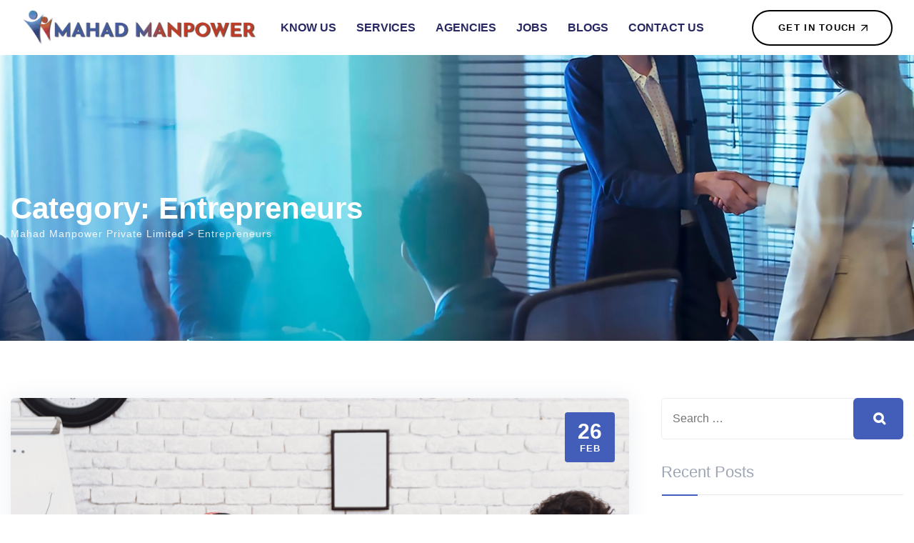

--- FILE ---
content_type: text/html; charset=UTF-8
request_url: https://mahadmanpower.in/entrepreneurs/
body_size: 55475
content:
<!DOCTYPE html><html lang="en-US" prefix="og: https://ogp.me/ns#" class="no-js no-svg"><head><script data-no-optimize="1">var litespeed_docref=sessionStorage.getItem("litespeed_docref");litespeed_docref&&(Object.defineProperty(document,"referrer",{get:function(){return litespeed_docref}}),sessionStorage.removeItem("litespeed_docref"));</script> <meta charset="UTF-8"><meta name="viewport" content="width=device-width, initial-scale=1"><meta name="theme-color" content="#425eb8"><meta name="msapplication-navbutton-color" content="#425eb8"><meta name="mobile-web-app-capable" content="yes"><meta name="apple-mobile-web-app-status-bar-style" content="black-translucent"><link rel="profile" href="https://gmpg.org/xfn/11"><title>Mahad Manpower Private Limited - Entrepreneurs Trusted Recruitment Partner</title><meta name="description" content="Entrepreneurs are individuals who initiate, manage, and assume the risks of starting and running a new business venture."/><meta name="robots" content="follow, index, max-snippet:-1, max-video-preview:-1, max-image-preview:large"/><link rel="canonical" href="https://mahadmanpower.in/entrepreneurs/" /><meta property="og:locale" content="en_US" /><meta property="og:type" content="article" /><meta property="og:title" content="Mahad Manpower Private Limited - Entrepreneurs Trusted Recruitment Partner" /><meta property="og:description" content="Entrepreneurs are individuals who initiate, manage, and assume the risks of starting and running a new business venture." /><meta property="og:url" content="https://mahadmanpower.in/entrepreneurs/" /><meta property="og:site_name" content="Mahad Manpower India" /><meta name="twitter:card" content="summary_large_image" /><meta name="twitter:title" content="Mahad Manpower Private Limited - Entrepreneurs Trusted Recruitment Partner" /><meta name="twitter:description" content="Entrepreneurs are individuals who initiate, manage, and assume the risks of starting and running a new business venture." /><meta name="twitter:label1" content="Posts" /><meta name="twitter:data1" content="1" /> <script type="application/ld+json" class="rank-math-schema">{"@context":"https://schema.org","@graph":[{"@type":"Person","@id":"https://mahadmanpower.in/#person","name":"Mahad Manpower India","url":"https://mahadmanpower.in","email":"info@mahadmanpower.in","address":{"@type":"PostalAddress","streetAddress":"Premniwas, NHS Road, Bhandup west","addressLocality":"Bhandup","addressRegion":"Mumbai","postalCode":"400078","addressCountry":"india"},"image":{"@type":"ImageObject","@id":"https://mahadmanpower.in/#logo","url":"https://mahadmanpower.in/wp-content/uploads/2023/12/cropped-Artboard.png","contentUrl":"https://mahadmanpower.in/wp-content/uploads/2023/12/cropped-Artboard.png","caption":"Mahad Manpower India","inLanguage":"en-US","width":"512","height":"512"}},{"@type":"WebSite","@id":"https://mahadmanpower.in/#website","url":"https://mahadmanpower.in","name":"Mahad Manpower India","alternateName":"Mahad Manpower India","publisher":{"@id":"https://mahadmanpower.in/#person"},"inLanguage":"en-US"},{"@type":"BreadcrumbList","@id":"https://mahadmanpower.in/entrepreneurs/#breadcrumb","itemListElement":[{"@type":"ListItem","position":"1","item":{"@id":"https://mahadmanpower.in","name":"Home"}},{"@type":"ListItem","position":"2","item":{"@id":"https://mahadmanpower.in/entrepreneurs/","name":"Entrepreneurs"}}]},{"@type":"CollectionPage","@id":"https://mahadmanpower.in/entrepreneurs/#webpage","url":"https://mahadmanpower.in/entrepreneurs/","name":"Mahad Manpower Private Limited - Entrepreneurs Trusted Recruitment Partner","isPartOf":{"@id":"https://mahadmanpower.in/#website"},"inLanguage":"en-US","breadcrumb":{"@id":"https://mahadmanpower.in/entrepreneurs/#breadcrumb"}}]}</script> <link rel='dns-prefetch' href='//www.googletagmanager.com' /><link rel='dns-prefetch' href='//unpkg.com' /><link rel='dns-prefetch' href='//fonts.googleapis.com' /><link href='https://fonts.gstatic.com' crossorigin rel='preconnect' /><link rel="alternate" type="application/rss+xml" title="Mahad Manpower Private Limited &raquo; Feed" href="https://mahadmanpower.in/feed/" /><link rel="alternate" type="application/rss+xml" title="Mahad Manpower Private Limited &raquo; Comments Feed" href="https://mahadmanpower.in/comments/feed/" /><link rel="alternate" type="application/rss+xml" title="Mahad Manpower Private Limited &raquo; Entrepreneurs Category Feed" href="https://mahadmanpower.in/entrepreneurs/feed/" /><link rel="alternate" type="application/rss+xml" title="Mahad Manpower Private Limited &raquo; Stories Feed" href="https://mahadmanpower.in/web-stories/feed/"><style id="litespeed-ucss">*,::after,::before,ol,ul{box-sizing:border-box}:root{--wp--preset--font-size--normal:16px;--wp--preset--font-size--huge:42px}.clearfix{zoom:1}@font-face{font-display:swap;font-family:dashicons;src:url(/wp-includes/fonts/dashicons.eot?99ac726223c749443b642ce33df8b800);src:url(/wp-includes/fonts/dashicons.eot?99ac726223c749443b642ce33df8b800#iefix)format("embedded-opentype"),url([data-uri])format("woff"),url(/wp-includes/fonts/dashicons.ttf?99ac726223c749443b642ce33df8b800)format("truetype");font-weight:400;font-style:normal}.clearfix:after,.clearfix:before{content:"";display:table}.clearfix:after{clear:both}:root{--blue:#007bff;--indigo:#6610f2;--purple:#6f42c1;--pink:#e83e8c;--red:#dc3545;--orange:#fd7e14;--yellow:#ffc107;--green:#28a745;--teal:#20c997;--cyan:#17a2b8;--white:#fff;--gray:#6c757d;--gray-dark:#343a40;--primary:#007bff;--secondary:#6c757d;--success:#28a745;--info:#17a2b8;--warning:#ffc107;--danger:#dc3545;--light:#f8f9fa;--dark:#343a40;--breakpoint-xs:0;--breakpoint-sm:576px;--breakpoint-md:768px;--breakpoint-lg:992px;--breakpoint-xl:1200px;--font-family-sans-serif:-apple-system,BlinkMacSystemFont,"Segoe UI",Roboto,"Helvetica Neue",Arial,sans-serif,"Apple Color Emoji","Segoe UI Emoji","Segoe UI Symbol","Noto Color Emoji";--font-family-monospace:SFMono-Regular,Menlo,Monaco,Consolas,"Liberation Mono","Courier New",monospace}html{font-family:sans-serif;line-height:1.15;-webkit-text-size-adjust:100%;-ms-text-size-adjust:100%;-ms-overflow-style:scrollbar;-webkit-tap-highlight-color:transparent}@-ms-viewport{width:device-width}article,aside,footer,header,main,nav{display:block}body{margin:0;font-family:-apple-system,BlinkMacSystemFont,"Segoe UI",Roboto,"Helvetica Neue",Arial,sans-serif,"Apple Color Emoji","Segoe UI Emoji","Segoe UI Symbol","Noto Color Emoji";font-size:1rem;text-align:left;background-color:#fff}h1,h2,h3,h4,h6{margin-top:0;margin-bottom:.5rem}ol,ul{margin-top:0}ol,p,ul{margin-bottom:1rem}ul ul{margin-bottom:0}strong{font-weight:bolder}a{color:#007bff;text-decoration:none;background-color:transparent;-webkit-text-decoration-skip:objects}a:hover{color:#0056b3;text-decoration:underline}img{vertical-align:middle;border-style:none}label{display:inline-block;margin-bottom:.5rem}.emphires_recent_posts_widget .cspt-rpw-list>li>a img{border-radius:0}button:focus{outline:5px auto -webkit-focus-ring-color}button,input{margin:0;overflow:visible}input{font-family:inherit;font-size:inherit;line-height:inherit}[type=submit],button{appearance:button;-webkit-appearance:button}[type=submit]::-moz-focus-inner{padding:0;border-style:none}[type=search]{outline-offset:-2px;appearance:none;-webkit-appearance:none}[type=search]::-webkit-search-cancel-button,[type=search]::-webkit-search-decoration{-webkit-appearance:none}::-webkit-file-upload-button{font:inherit;-webkit-appearance:button}h1{font-size:2.5rem}h2{font-size:2rem}h3{font-size:1.75rem}h4{font-size:1.5rem}h6{font-size:1rem}.container{width:100%;padding-right:15px;padding-left:15px;margin-right:auto;margin-left:auto}@media (min-width:576px){.container{max-width:540px}}@media (min-width:768px){.container{max-width:720px}}@media (min-width:992px){.container{max-width:960px}}@media (min-width:1200px){.container{max-width:1140px}}.row{-ms-flex-wrap:wrap;flex-wrap:wrap;margin-right:-15px;margin-left:-15px}.col-lg-3,.col-lg-9,.col-md-3,.col-md-4,.col-md-9{position:relative;width:100%;min-height:1px;padding-right:15px;padding-left:15px}@media (min-width:768px){.col-md-3{-ms-flex:0 0 25%;flex:0 0 25%;max-width:25%}.col-md-4{-ms-flex:0 0 33.333333%;flex:0 0 33.333333%;max-width:33.333333%}.col-md-9{-ms-flex:0 0 75%;flex:0 0 75%;max-width:75%}}@media (min-width:992px){.col-lg-3{-ms-flex:0 0 25%;flex:0 0 25%;max-width:25%}.col-lg-9{-ms-flex:0 0 75%;flex:0 0 75%;max-width:75%}}.clearfix::after{display:block;clear:both;content:""}.d-flex{display:-ms-flexbox!important;display:flex!important}.justify-content-between{-ms-flex-pack:justify!important;justify-content:space-between!important}.align-items-center{-ms-flex-align:center!important;align-items:center!important}@media print{*,::after,::before{text-shadow:none!important;box-shadow:none!important}a:not(.btn){text-decoration:underline}img{page-break-inside:avoid}h2,h3,p{orphans:3;widows:3}h2,h3{page-break-after:avoid}@page{size:a3}.container,body{min-width:992px!important}}button::-moz-focus-inner{padding:0;border:0}@font-face{font-display:swap;font-family:"creativesplanet-base-icons";src:url(/wp-content/themes/emphires/libraries/creativesplanet-base-icons/font/creativesplanet-base-icons.eot?33757039);src:url(/wp-content/themes/emphires/libraries/creativesplanet-base-icons/font/creativesplanet-base-icons.eot?33757039#iefix)format("embedded-opentype"),url(/wp-content/themes/emphires/libraries/creativesplanet-base-icons/font/creativesplanet-base-icons.woff2?33757039)format("woff2"),url(/wp-content/themes/emphires/libraries/creativesplanet-base-icons/font/creativesplanet-base-icons.woff?33757039)format("woff"),url(/wp-content/themes/emphires/libraries/creativesplanet-base-icons/font/creativesplanet-base-icons.ttf?33757039)format("truetype"),url(/wp-content/themes/emphires/libraries/creativesplanet-base-icons/font/creativesplanet-base-icons.svg?33757039#creativesplanet-base-icons)format("svg");font-weight:400;font-style:normal}[class^=cspt-base-icon-]:before{font-family:"creativesplanet-base-icons";font-style:normal;font-weight:400;speak:never;display:inline-block;text-decoration:inherit;width:1em;margin-right:.2em;text-align:center;font-variant:normal;text-transform:none;line-height:1em;margin-left:.2em;-webkit-font-smoothing:antialiased;-moz-osx-font-smoothing:grayscale}.cspt-base-icon-arrow-right:before{content:""}.cspt-base-icon-cancel:before{content:""}.cspt-base-icon-menu-1:before{content:""}.cspt-base-icon-x-twitter:before{content:""}.cspt-base-icon-youtube-play:before{content:""}.cspt-base-icon-instagram:before{content:""}.cspt-base-icon-facebook-squared:before{content:""}.cspt-base-icon-linkedin-squared:before{content:""}.cspt-header-style-11 .cspt-title-bar-content{padding-top:120px}#primary,.cspt-header-style-11 .cspt-header-overlay{width:100%}@media (min-width:1201px){.cspt-header-style-11 .cspt-navbar div>ul>li>a{margin:0 34px}.cspt-header-style-11 .cspt-header-content{margin:0 60px;position:relative}.cspt-header-style-11 .cspt-logo-menuarea .navigation-top{margin-left:60px}.cspt-header-style-11 .cspt-right-box .cspt-header-button2 a{display:inline-block;padding:0 35px;height:50px;margin-left:20px;font-weight:700;font-size:13px;line-height:45px;text-transform:uppercase;position:relative;border-radius:25px;letter-spacing:1.3px;background-color:transparent;color:var(--cspt-emphires-blackish-color);border:2px solid var(--cspt-emphires-blackish-color)}.cspt-header-style-11 .cspt-right-box .cspt-header-button2 a .cspt-header-button2-text::after{font-family:"creativesplanet-base-icons";content:"";display:inline-block;right:10px;transform:translate(5px,0) rotateZ(-45deg);transition:all .15s ease-in;color:var(--cspt-emphires-blackish-color)}.cspt-header-style-11 .cspt-right-box .cspt-header-button2 a:hover .cspt-header-button2-text::after{transform:translate(7px,0) rotateZ(0deg);color:var(--cspt-emphires-white-color)}.cspt-header-style-11 .cspt-right-box .cspt-header-button2 a:hover{background-color:var(--cspt-emphires-blackish-color);color:var(--cspt-emphires-white-color)}}@media (max-width:1660px){.cspt-header-style-11 .cspt-header-content{margin:0 30px}.cspt-header-style-11 .cspt-logo-menuarea .navigation-top{margin-left:60px}}@media (max-width:1580px){.cspt-header-style-11 .cspt-logo-menuarea .navigation-top{margin-left:40px}.cspt-header-style-11 .cspt-navbar div>ul>li>a{margin:0 14px}}@media (max-width:1510px){.cspt-header-style-11 .cspt-logo-menuarea .navigation-top{margin-left:20px!important}.cspt-header-style-11 .cspt-right-box .cspt-header-button2 a{margin-left:30px}}@media (max-width:1350px){.cspt-header-style-11 .cspt-logo-menuarea .navigation-top{margin-left:30px}}@media (max-width:1200px){.cspt-header-style-11 .cspt-right-box{display:none!important}.cspt-header-style-11 .cspt-header-content{position:relative}.cspt-header-style-11 .cspt-navbar div>ul>li>a{margin:0}}.screen-reader-text:focus{background-color:#eee;clip:auto!important;clip-path:none;color:#444;display:block;font-size:1em;height:auto;left:5px;line-height:normal;padding:15px 23px 14px;text-decoration:none;top:5px;width:auto;z-index:100000}img{max-width:100%;height:auto}.cspt-hide{display:none}body{overflow:visible;overflow-x:hidden;counter-reset:item csptbox1 csptbox2 csptbox3 csptbox4 csptbox5 csptbox6;font-family:Montserrat,sans-serif;font-weight:400;font-size:18;line-height:1.6;color:#656565;text-transform:none;font-style:normal}body:before{content:"";display:block;position:fixed;width:100%;height:100%;z-index:-1}#page.site{overflow:hidden}a,a:active,a:focus,a:hover{text-decoration:none;color:inherit;outline:0}a{-webkit-transition:all .25s ease-in-out;transition:all .25s ease-in-out;color:var(--cspt-emphires-link-color-normal)}p{margin:0 0 25px}ol,ul{margin-bottom:25px}h1,h2,h3,h4,h6{margin-bottom:20px}.cspt-blog-classic-inner .cspt-entry-content p:last-of-type:after{visibility:hidden;display:block;font-size:0;content:" ";clear:both;height:0}.cspt-blog-classic-inner{-ms-word-wrap:break-word;word-wrap:break-word}.screen-reader-text{border:0;clip:rect(1px,1px,1px,1px);clip-path:inset(50%);height:1px;margin:-1px;overflow:hidden;padding:0;position:absolute!important;width:1px;word-wrap:normal!important}.site-title img{max-height:50px;-webkit-transition:all 300ms ease;transition:all 300ms ease}.site-title{margin:0;padding:0;display:table;vertical-align:middle;text-align:center;width:100%;height:105px}.site-title a{display:table-cell;vertical-align:middle}.cspt-navbar{padding:0;margin:0;border:0;width:auto}.cspt-footer-menu-area{text-align:right}.cspt-footer-menu,.cspt-navbar li,.cspt-navbar ul{list-style:none;margin:0;padding:0}.cspt-footer-menu li{display:inline-block;margin:0 10px;position:relative}.cspt-bg-color-blackish:not(.vc_column_container):before{background-color:#222}.cspt-color-white,.site-footer.cspt-footer-style-2 .cspt-footer-copyright-text-area a:hover{color:var(--cspt-emphires-white-color)}input[type=search]{display:block;width:100%;height:50px;font-size:16px;color:#848484;line-height:normal;padding:0 15px;font-weight:400;background:#eff2f7;border:0;border-radius:5px;transition:all 500ms ease;-webkit-transition:all 500ms ease;-ms-transition:all 500ms ease;-o-transition:all 500ms ease}input:focus{border-color:#f60;outline:0!important;border-color:var(--cspt-emphires-global-color)}button{position:relative;background-color:#222;border:0;cursor:pointer;-webkit-transition:all .6s;-moz-transition:all .6s;color:#fff;outline:0;border-radius:6px;padding:20px 30px 18px;font-family:Montserrat,sans-serif;font-weight:600;font-size:13px;line-height:normal;letter-spacing:1px;text-transform:uppercase;font-style:normal}.creativesplanet-sidebar .widget{margin-bottom:30px}.creativesplanet-sidebar .widget .widget-title{margin-bottom:35px;padding-bottom:15px;border-bottom:1px solid rgba(0,0,0,.09);position:relative}.creativesplanet-sidebar .widget .widget-title:after{display:block;height:2px;margin-top:0;margin-bottom:-2px;content:"";position:absolute;bottom:0;left:1px;width:50px}.cspt-title-bar-wrapper{position:relative;z-index:0}.cspt-footer-text-area:before,.cspt-navbar>div>ul ul::before,.cspt-title-bar-wrapper:before,.site-footer:before{content:"";display:block;position:absolute;top:0;left:0;width:100%;height:100%;background-image:none!important}.cspt-title-bar-content{position:relative;z-index:1;display:flex;align-items:center;padding:64px 0}.cspt-title-bar-content .cspt-breadcrumb,.cspt-title-bar-content .cspt-tbar{display:block}.cspt-breadcrumb,.cspt-breadcrumb .current-item{opacity:.9}.cspt-breadcrumb a{opacity:1}.cspt-title-bar-content .cspt-tbar-inner{max-width:none;padding:0}.cspt-title-bar-content .cspt-tbar-title{margin-bottom:5px}.cspt-header-wrapper{z-index:999}.cspt-navbar div>ul>li>a,.cspt-navbar>div>ul>li,.cspt-navbar>div>ul>li>a,.site-title{-webkit-transition:all 300ms ease;transition:all 300ms ease}.cspt-sticky-logo,.search-form label{display:none}.cspt-sticky-logo-yes .cspt-main-logo,.widget ul a{display:inline-block}.site-header .cspt-bg-color-transparent{background-color:transparent}.cspt-footer-text-area{padding-top:30px;padding-bottom:30px;position:relative}.site-footer{position:relative}.cspt-footer-text-area{z-index:1}.cspt-footer-text-area:before,.site-footer:before{z-index:1}.cspt-footer-text-area>.container{position:relative;z-index:2}.widget-title{margin-bottom:40px}.widget ul{margin:0;padding:0}.widget ul li{list-style:none}.widget a{-webkit-transition:all .25s ease-in-out;transition:all .25s ease-in-out;font-weight:700}.widget ul>li{padding:0 0 15px}.widget>ul>li:last-child{padding-bottom:0}.emphires_recent_posts_widget .cspt-rpw-list>li{display:-ms-flexbox!important;display:flex!important;align-items:normal;width:100%;margin-top:10px;padding-top:0}.emphires_recent_posts_widget .cspt-rpw-list>li:last-child,.widget_categories ul>li:last-child{margin-bottom:0}.emphires_recent_posts_widget .cspt-rpw-list>li:first-child{margin-top:0;padding-top:0;border-top:none}.emphires_recent_posts_widget .cspt-rpw-list>li>a{width:75px;flex-shrink:0;margin-right:15px}.emphires_recent_posts_widget .cspt-rpw-content .cspt-rpw-date{line-height:17px;display:block;color:#b4b4b4;font-size:14px;font-weight:500;margin-top:5px}.emphires_recent_posts_widget .cspt-rpw-content .cspt-rpw-date a{font-size:13px}.emphires_recent_posts_widget .cspt-rpw-content .cspt-rpw-title a{margin-bottom:0}.widget_categories ul li{position:relative;margin:20px 0;padding:0}.widget_categories ul li span{position:absolute;right:0;top:-1px;width:25px;height:25px;line-height:25px;background-color:#000;color:#fff;text-align:center;display:block;font-size:12px;font-weight:700;border-radius:50%}.widget_tag_cloud a{font-weight:400;font-size:12px;background-color:#1f1f1f;padding:8px 10px 6px;line-height:1;display:inline-block}.widget_tag_cloud li{list-style:none;margin:0 4px 8px 0;display:inline-block}.widget_tag_cloud ul li{margin-bottom:0;padding-bottom:8px}.creativesplanet-sidebar .widget_tag_cloud ul li a,.site-content .widget_tag_cloud ul li a{display:inline-block;font-size:14px!important;padding:0 18px;height:42px;line-height:42px;background-color:#fff;border:1px solid #eee;border-radius:4px;box-shadow:0 9px 10px 0 rgba(26,47,106,.07)}.creativesplanet-sidebar .widget_tag_cloud ul li a:hover{color:#fff;background-color:#222}.search-form{position:relative}.search-form input[type=search]{height:58px;line-height:58px;border:1px solid #ececec;background-color:#fff;padding-right:90px}.search-form .search-submit:after{font-family:"creativesplanet-base-icons";content:"";position:absolute;right:24px;top:0;opacity:1;z-index:1;color:#fff;font-size:18px}.search-form button{position:absolute;right:0;padding:0;border:0;outline:0;background-color:transparent;top:50%;height:58px;line-height:58px;margin-top:-29px;color:#fff;font-size:16px;z-index:1;width:70px}.search-form button .screen-reader-text{display:none}.site-footer.cspt-color-white,.site-footer.cspt-color-white a,body .site-footer.cspt-bg-color-blackish .scroll-to-top:hover{color:#fff}.site-footer.cspt-color-white,.site-footer.cspt-color-white .cspt-footer-menu-area a{color:rgba(255,255,255,.9)}body .scroll-to-top{bottom:10px}body .scroll-to-top:hover{color:#fff;background-color:#222}.row{display:-webkit-box;display:-ms-flexbox;display:flex}.d-flex{display:-webkit-flex}.cspt-blog-classic .cspt-entry-content:after,.site-content:after,.site-content:before,.site-main>article:after,.site-main>article:before{content:"";display:table}.cspt-blog-classic .cspt-entry-content:after,.site-content:after,.site-main>article:after{clear:both}.content-area.col-md-9,.widget-area.col-md-3{padding-top:80px!important;padding-bottom:80px!important}:root{--marquee-width:100vw;--offset:20vw;--move-initial:calc(-25% +20vw);--move-final:calc(-50% +20vw)}.cspt-right-box{position:relative}.cspt-blog-classic{margin-bottom:50px;position:relative;box-shadow:0 0 32px 0 rgba(26,47,106,.08);border-radius:6px;overflow:hidden}.cspt-blog-classic .cspt-blog-classic-inner{padding:30px}.cspt-blog-classic .cspt-featured-wrapper{margin-bottom:0}.site-main article:last-of-type .cspt-blog-classic{margin-bottom:0}.cspt-blog-classic .cspt-post-title{font-size:30px;line-height:40px;margin-bottom:5px}.cspt-blog-classic .cspt-post-title a{color:#2c2c2c}.cspt-blog-classic .cspt-entry-content{margin-top:10px;font-size:16px}.cspt-blog-classic .cspt-meta-date-top{position:absolute;top:20px;right:20px;width:70px;height:70px;text-align:center;color:#fff;font-size:30px;line-height:34px;font-weight:700;padding-top:10px;border-radius:4px}.cspt-blog-classic .cspt-meta-date-top span{display:block;font-size:13px;text-transform:uppercase;letter-spacing:1px;line-height:13px}button:focus{outline:0}.widget.widget_categories ul li>a{position:relative;padding-left:20px}.widget.widget_categories ul li a:before{position:absolute;left:0;color:inherit;font-family:"creativesplanet-base-icons";font-weight:400;line-height:normal;content:"";top:5px;font-size:13px}body .site-footer.cspt-bg-color-blackish .scroll-to-top{right:25px;bottom:21px;top:auto;left:auto;-webkit-transform:none;-ms-transform:none;transform:none;width:55px;height:55px;line-height:55px;text-align:center}body .site-footer.cspt-bg-color-blackish .scroll-to-top i{left:13px}.site-footer .cspt-footer-copyright-text-area a,.site-footer.cspt-footer-style-2 .cspt-footer-menu-area .cspt-footer-menu li a:hover{color:var(--cspt-emphires-global-color)}.cspt-footer-widget-no .cspt-footer-text-area .cspt-footer-text-inner{border-top:none}.cspt-footer-text-area .cspt-social-links{padding-top:10px;text-align:right;margin-bottom:0;margin-left:0;padding-left:0;list-style:none}.cspt-footer-text-area .cspt-social-links li{display:inline-block}.cspt-footer-text-area .cspt-social-links a{height:40px;width:40px;line-height:40px;background-color:#fff;text-align:center;display:inline-block;border-radius:50%;color:#fff;font-size:15px}.cspt-footer-text-area .cspt-social-links a:hover{color:#fff}.cspt-footer-text-area .cspt-footer-social-area.col-md-4,.cspt-footer-text-area .cspt-footer-social-area.col-md-4 .cspt-social-links{text-align:center}.site-footer.cspt-footer-style-2 .cspt-footer-text-area{padding:50px 0 80px}.site-footer.cspt-footer-style-2 .cspt-footer-text-area .cspt-footer-text-inner .row{align-items:center}.site-footer.cspt-footer-style-2 .cspt-footer-text-area .cspt-footer-text-inner .cspt-footer-copyright-text-area,.site-footer.cspt-footer-style-2 .cspt-footer-text-area .cspt-social-links{padding-top:0}.site-footer.cspt-footer-style-2 .cspt-footer-text-area .cspt-social-links li{margin-right:10px}.site-footer.cspt-footer-style-2 .cspt-footer-text-area .cspt-social-links li:last-child{margin-right:0}.site-footer.cspt-footer-style-2 .cspt-footer-menu-area{margin-top:0}.site-footer.cspt-footer-style-2 .cspt-footer-menu-area .cspt-footer-menu li a{color:rgba(var(--cspt-emphires-white-color),.6)}.site-footer.cspt-footer-style-2 .cspt-footer-text-area .cspt-social-links a:hover{background-color:var(--cspt-emphires-white-color);color:var(--cspt-emphires-global-color)}.cspt-header-search-form-wrapper{position:fixed;top:0;left:0;width:100%;height:100%;z-index:9999;background-color:rgba(0,0,0,.9);-webkit-transition:.4s;-moz-transition:.4s;-o-transition:.4s;-ms-transition:.4s;transition:.4s;-webkit-transform:translate(0,-100%) scale(0,0);-moz-transform:translate(0,-100%) scale(0,0);-o-transform:translate(0,-100%) scale(0,0);-ms-transform:translate(0,-100%) scale(0,0);transform:translate(0,-100%) scale(0,0);opacity:0}.cspt-header-search-form-wrapper .search-form,.cspt-header-search-form-wrapper .search-form:after{top:50%;-webkit-transform:translateY(-50%);-ms-transform:translateY(-50%);-moz-transform:translateY(-50%);transform:translateY(-50%)}.cspt-header-search-form-wrapper .search-form{max-width:1140px;margin:0 auto;position:relative;text-align:center;left:0}.cspt-header-search-form-wrapper .search-form:after{font-family:"creativesplanet-base-icons";content:"";position:absolute;right:10px;color:#fff;font-size:25px;line-height:normal}.cspt-header-search-form-wrapper .search-form input[type=search]{height:65px;line-height:65px;font-size:28px;background-color:transparent;text-align:left;color:#fff;border:0;border-bottom:3px solid #fff;padding-left:0;border-radius:0}.cspt-header-search-form-wrapper .search-form input[type=search]::placeholder{color:rgba(255,255,255,.89);opacity:1}.cspt-header-search-form-wrapper .search-form input[type=search]:-ms-input-placeholder{color:rgba(255,255,255,.89)}.cspt-header-search-form-wrapper .search-form input[type=search]::-ms-input-placeholder{color:rgba(255,255,255,.89)}.cspt-header-search-form-wrapper .search-form [type=submit]{position:absolute;height:50px;width:50px;right:0;background-color:transparent;text-indent:-9999px}.cspt-header-search-form-wrapper .cspt-search-close{position:absolute;top:40px;right:40px;border-color:#fff;color:#fff;opacity:.8;font-size:30px;width:40px;height:40px;line-height:40px;border-radius:50%;-webkit-transition:.4s;-moz-transition:.4s;-o-transition:.4s;-ms-transition:.4s;transition:.4s;text-align:center;cursor:pointer}.cspt-header-search-form-wrapper .cspt-search-close:hover{opacity:1}.cspt-bottom-heading:parent{height:100%}.cspt-sidebar-right .creativesplanet-sidebar .widget{padding-left:15px}.creativesplanet-sidebar{font-size:14px}.creativesplanet-sidebar .widget a,body .scroll-to-top i:before{font-weight:700}body .scroll-to-top{position:absolute;left:50%;-webkit-transform:translateX(-50%);-ms-transform:translateX(-50%);transform:translateX(-50%);z-index:200;opacity:0;top:-18px;right:20px;width:62px;height:62px;line-height:62px;font-size:22px;background-color:#86bb46;text-align:center;border-radius:10px;border:0;color:#fff}body .scroll-to-top i{transform:rotate(-90deg);position:absolute;width:auto;left:16px}.cspt-footer-style-2 .cspt-footer-text-area .cspt-footer-text-inner .scroll-to-top{display:none}.cspt-footer-style-2 .cspt-footer-text-area .scroll-to-top.cspt-footer-scroll{position:fixed;z-index:200;top:auto;bottom:20px;right:20px;width:45px;height:45px;line-height:45px;font-size:18px;transform:unset;left:auto;border-radius:100%;background-color:var(--cspt-emphires-global-color)}.cspt-footer-style-2 .cspt-footer-text-area .cspt-footer-scroll i{left:10px}.cspt-footer-style-2 .cspt-footer-text-area .cspt-footer-scroll:hover{background-color:var(--cspt-emphires-white-color);color:var(--cspt-emphires-global-color)}@font-face{font-display:swap;font-family:"outfit";src:url(/wp-content/themes/emphires/fonts/outfit-v1-latin-regular.woff2)format("woff2"),url(/wp-content/themes/emphires/fonts/outfit-v1-latin-regular.woff)format("woff");font-weight:400;font-style:normal}:root{--cspt-emphires-global-color:#425eb8;--cspt-emphires-secondary-color:#455da1;--cspt-emphires-gradient-color-first:#425eb8;--cspt-emphires-gradient-color-last:#bd3b26;--cspt-emphires-logo-height:50px;--cspt-emphires-sticky-logo-height:50px;--cspt-emphires-responsive-logo-height:30px;--cspt-emphires-link-color-normal:#455da1;--cspt-emphires-link-color-hover:#bd3b26;--cspt-emphires-responsive-breakpoint:1200px;--cspt-emphires-white-color:#fff;--cspt-emphires-blackish-color:#000;--cspt-emphires-light-bg-color:#e6ebee;--cspt-emphires-blackish-bg-color:#041424;--cspt-emphires-preheader-bgcolor-custom:#ff5e15;--cspt-emphires-header-height:77px;--cspt-emphires-header-background-color:#fff;--cspt-emphires-menu-background-color:#fff;--cspt-emphires-sticky-header-height:66px;--cspt-emphires-sticky-header-background-color:#fff;--cspt-emphires-main-menu-typography-font-family:Montserrat;--cspt-emphires-main-menu-typography-variant:700;--cspt-emphires-main-menu-typography-font-size:16px;--cspt-emphires-main-menu-typography-line-height:0;--cspt-emphires-main-menu-typography-letter-spacing:px;--cspt-emphires-main-menu-typography-color:#282863;--cspt-emphires-main-menu-typography-text-transform:uppercase;--cspt-emphires-main-menu-typography-font-weight:700;--cspt-emphires-main-menu-typography-font-style:normal;--cspt-emphires-main-menu-sticky-color:#282863;--cspt-emphires-titlebar-height:400px;--cspt-emphires-footer-1-col-width:33%;--cspt-emphires-footer-2-col-width:40%;--cspt-emphires-footer-3-col-width:27%;--cspt-emphires-footer-4-col-width:hide%;--cspt-emphires-global-color-rgb:66,94,184;--cspt-emphires-secondary-color-rgb:69,93,161;--cspt-emphires-white-color-rgb:255,255,255;--cspt-emphires-blackish-color-rgb:0,0,0;--cspt-emphires-light-bg-color-rgb:230,235,238;--cspt-emphires-blackish-bg-color-rgb:4,20,36;--cspt-emphires-main-menu-typography-color-rgb:40,40,99}.cspt-navbar ul ul,.cspt-navbar ul ul:before,.cspt-title-bar-wrapper{background-color:#ededed;background-repeat:repeat;background-position:center center;background-size:cover;background-attachment:scroll}.cspt-title-bar-wrapper{background-color:#041424;background-image:url(https://mahadmanpower.in/wp-content/uploads/2025/03/business-deal-closing-copy.webp);background-repeat:no-repeat;background-position:right center}.cspt-footer-text-area,.site-footer{background-color:#3f3349;background-repeat:no-repeat;background-position:center top;background-size:auto;background-attachment:scroll}.cspt-footer-text-area{background-color:#000;background-repeat:repeat;background-position:center center;background-size:cover}h1{font-size:36px;line-height:46px;color:#444}h2{font-size:32px;line-height:42px;color:#454545}h3{font-size:28px;line-height:38px;color:#505050}h4{font-size:26px;line-height:34px;color:#555}h6{font-size:20px;line-height:26px;color:#656565}.widget-title{font-size:22px;line-height:32px;color:#9da5b5}.cspt-header-button2 a{font-family:Nunito,sans-serif;font-weight:600;font-style:normal}.cspt-navbar div>ul>li>a{font-family:Montserrat,sans-serif;font-weight:700;font-size:16px;line-height:0;letter-spacing:px;color:#282863;text-transform:uppercase;font-style:normal}.cspt-breadcrumb,.cspt-breadcrumb a,.cspt-navbar ul ul a,.cspt-tbar-title,.widget-title,h1,h2,h3,h4,h6{font-family:Montserrat,sans-serif;font-weight:500;letter-spacing:0;text-transform:none;font-style:normal}.cspt-breadcrumb,.cspt-breadcrumb a,.cspt-navbar ul ul a,.cspt-tbar-title{font-size:14px;color:#799fd3}.cspt-breadcrumb,.cspt-breadcrumb a,.cspt-tbar-title{font-weight:600;font-size:42px;line-height:40px;color:#fff}.cspt-breadcrumb,.cspt-breadcrumb a{font-weight:500;font-size:14px;line-height:1.5;letter-spacing:1px}a:hover{color:var(--cspt-emphires-link-color-hover)}.cspt-title-bar-content,.cspt-title-bar-wrapper{min-height:400px}.creativesplanet-sidebar .widget ul a:hover,.cspt-blog-classic .cspt-post-title a:hover,.cspt-footer-menu li a:hover,.emphires_recent_posts_widget .cspt-rpw-content .cspt-rpw-date a,.emphires_recent_posts_widget .cspt-rpw-content .cspt-rpw-title a:hover{color:var(--cspt-emphires-global-color)}.creativesplanet-sidebar .widget .widget-title:after,.creativesplanet-sidebar .widget_tag_cloud ul li a:hover,.cspt-blog-classic .cspt-meta-date-top,.cspt-footer-text-area .cspt-social-links a,.cspt-footer-text-area .cspt-social-links a:hover,.search-form button,body .scroll-to-top,body .scroll-to-top:hover,body .site-footer.cspt-bg-color-blackish .scroll-to-top{background-color:var(--cspt-emphires-global-color)}.site-title{height:var(--cspt-emphires-header-height)}.site-title img.cspt-main-logo{max-height:var(--cspt-emphires-logo-height)}.site-title img.cspt-responsive-logo{max-height:var(--cspt-emphires-responsive-logo-height)}.cspt-sidebar-right .site-content:before{background-color:var(--cspt-emphires-light-bg-color)}.cspt-bg-color-blackish,.cspt-bg-color-blackish:before,.cspt-bg-color-blackish:not(.vc_column_container):before,.search-form button:hover,.widget_categories ul li span,body .scroll-to-top,button{background-color:var(--cspt-emphires-blackish-bg-color)}@media (max-width:1200px){.cspt-navbar{display:block!important}.nav-menu-toggle{display:block;position:absolute;right:0;top:50%;-webkit-transform:translateY(-50%);-ms-transform:translateY(-50%);transform:translateY(-50%);background-color:transparent;padding:0;font-size:35px;line-height:35px;color:#2c2c2c;width:40px}.cspt-navbar>div{background-color:#fff;right:-400px;z-index:1000;width:300px;padding:0;-webkit-transform:translateX(400px);-ms-transform:translateX(400px);transform:translateX(400px);opacity:0}.sub-menu{display:none}.cspt-mobile-menu-bg,.cspt-navbar>div{display:block;position:fixed;top:0;height:100%;transition:all 900ms ease;-moz-transition:all 900ms ease;-webkit-transition:all 900ms ease;-ms-transition:all 900ms ease;-o-transition:all 900ms ease}.cspt-mobile-menu-bg{right:0;width:0;z-index:99;background:rgba(0,0,0,.9);-webkit-transform:translateX(101%);-ms-transform:translateX(101%);transform:translateX(101%);-webkit-transition-delay:300ms;-moz-transition-delay:300ms;-ms-transition-delay:300ms;-o-transition-delay:300ms;transition-delay:300ms}.cspt-navbar>div>ul{padding:90px 0}.cspt-navbar>div>ul li a{color:#000!important;padding:15px 25px;height:auto;display:inline-block}.cspt-navbar>div>ul ul{padding-left:1em;overflow:hidden;display:none}.cspt-navbar li{position:relative}.cspt-navbar ul.menu>li{border-bottom:1px solid rgba(0,0,0,.1)}.cspt-navbar ul ul{background-color:transparent!important}.cspt-header-search-form-wrapper .search-form{margin:0 70px}.site-header .cspt-sticky-header{display:none!important}.cspt-responsive-logo-yes .cspt-main-logo,.cspt-responsive-logo-yes .cspt-sticky-logo{display:none}.cspt-responsive-logo-yes .cspt-responsive-logo{display:inline-block}}@media (min-width:1201px){.cspt-responsive-logo,.nav-menu-toggle{display:none}.site-title img.cspt-sticky-logo{max-height:var(--cspt-emphires-sticky-logo-height)}.cspt-navbar>div>ul>li,.cspt-navbar>div>ul>li>a{line-height:var(--cspt-emphires-header-height)!important}.cspt-navbar.cspt-main-active-color-globalcolor>div>ul>li:hover>a,.cspt-navbar>div>ul>li:hover>a{color:var(--cspt-emphires-global-color)}.cspt-navbar ul>li>ul li:hover>a{color:#fff!important}.cspt-navbar>div>ul{position:relative;z-index:597}.cspt-navbar>div>ul>li{float:left;min-height:1px;vertical-align:middle;position:relative}.cspt-navbar>div>ul ul{visibility:hidden;position:absolute;top:100%;left:0;z-index:598;margin-top:0}.cspt-navbar ul>li:hover>ul{z-index:600;visibility:visible;opacity:1}.cspt-navbar>div>ul ul li{float:none;font-weight:400}.cspt-navbar a{display:block;line-height:1em;text-decoration:none}.cspt-navbar>div>ul ul li:hover>a{background-color:var(--cspt-emphires-global-color)}.cspt-navbar ul:after,.cspt-navbar:after{content:"";display:block;clear:both}.cspt-navbar ul{text-transform:uppercase}.cspt-navbar ul ul{min-width:270px;opacity:0;visibility:hidden;-webkit-transition:all .3s linear 0s;transition:all .3s linear 0s;box-shadow:0 10px 40px rgba(0,0,0,.2);border-top:3px solid var(--cspt-emphires-global-color)}.cspt-navbar ul>li>ul>li>a{padding:15px 30px}.cspt-navbar ul>li>ul>li:hover>a{padding-left:40px}.cspt-navbar ul>li>ul>li>a:before{position:absolute;content:"";left:18px;top:24px;width:0;height:2px;background-color:transparent;-webkit-transition:all .5s ease-in-out;transition:all .5s ease-in-out}.cspt-navbar ul>li>ul>li:hover>a:before{background-color:rgba(255,255,255,.5);width:10px}.cspt-navbar ul ul a{border-bottom:1px solid rgba(0,0,0,.1);border-top:0 none;line-height:150%;padding:16px 20px}.cspt-navbar ul ul li{position:relative}.cspt-navbar div>ul>li>a{margin:0 20px}.site-header .cspt-sticky-header{position:fixed;opacity:0;visibility:hidden;background:#fff;left:0;top:0;box-shadow:0 10px 20px rgb(0 0 0/20%);width:100%;z-index:0;transition:all 200ms ease;-moz-transition:all 200ms ease;-webkit-transition:all 200ms ease;-ms-transition:all 200ms ease;-o-transition:all 200ms ease}}.cspt-bg-color-blackish{background-color:var(--cspt-emphires-blackish-color)}@media (max-width:1200px){.container,.cspt-container-width-1500 .container{max-width:none}.site-footer.cspt-footer-style-2 .cspt-footer-text-area .container{padding:0 30px}.cspt-title-bar-wrapper{padding:0 15px}}@media (max-width:991px){.cspt-sidebar-right .creativesplanet-sidebar .widget{padding-left:0}.site-content>.row{display:block}#primary.content-area,#secondary.widget-area{display:block;-ms-flex:0 0 100%;flex:0 0 100%;max-width:100%}.content-area.col-md-9{padding-bottom:0}.cspt-sidebar-exists .content-area.col-md-9,.cspt-sidebar-exists .widget-area.col-md-3{padding:0 30px}}@media (max-width:767px){.cspt-header-search-form-wrapper .search-form input[type=search]{font-size:15px}.cspt-footer-text-area .row{display:block}.cspt-footer-menu-area,.cspt-footer-text-area .cspt-social-links{text-align:center}.cspt-footer-text-area .cspt-social-links{padding:0;margin-top:25px}.cspt-footer-menu-yes .cspt-footer-copyright-text-area{margin-top:0;text-align:center}.cspt-footer-text-area{padding-top:30px;padding-bottom:30px}body .scroll-to-top{top:-44px}.cspt-title-bar-content,.cspt-title-bar-wrapper{min-height:284px}.cspt-footer-style-2 .cspt-footer-text-area .cspt-social-links{margin-bottom:25px}}@media (max-width:575px){.cspt-blog-classic .cspt-post-title{font-size:25px;line-height:35px}.cspt-tbar-title{font-size:30px;line-height:40px}}@media screen and (min-width:992px){.cspt-sidebar-right #secondary{flex:0 0 30%;max-width:30%}.cspt-sidebar-right #primary{flex:0 0 70%;max-width:70%}}@media (min-width:1201px){.container{max-width:1200px}.cspt-container-width-1500 .container{max-width:1500px}.cspt-sidebar-right #secondary{flex:0 0 30%;max-width:30%}}</style> <script type="litespeed/javascript" data-src="https://mahadmanpower.in/wp-includes/js/jquery/jquery.min.js" id="jquery-core-js"></script> 
 <script type="litespeed/javascript" data-src="https://www.googletagmanager.com/gtag/js?id=GT-WB5RH7GQ" id="google_gtagjs-js"></script> <script id="google_gtagjs-js-after" type="litespeed/javascript">window.dataLayer=window.dataLayer||[];function gtag(){dataLayer.push(arguments)}
gtag("set","linker",{"domains":["mahadmanpower.in"]});gtag("js",new Date());gtag("set","developer_id.dZTNiMT",!0);gtag("config","GT-WB5RH7GQ");window._googlesitekit=window._googlesitekit||{};window._googlesitekit.throttledEvents=[];window._googlesitekit.gtagEvent=(name,data)=>{var key=JSON.stringify({name,data});if(!!window._googlesitekit.throttledEvents[key]){return}window._googlesitekit.throttledEvents[key]=!0;setTimeout(()=>{delete window._googlesitekit.throttledEvents[key]},5);gtag("event",name,{...data,event_source:"site-kit"})}</script> <script></script><link rel="https://api.w.org/" href="https://mahadmanpower.in/wp-json/" /><link rel="alternate" title="JSON" type="application/json" href="https://mahadmanpower.in/wp-json/wp/v2/categories/7" /><link rel="EditURI" type="application/rsd+xml" title="RSD" href="https://mahadmanpower.in/xmlrpc.php?rsd" /><meta name="generator" content="WordPress 6.9" /><meta name="generator" content="Site Kit by Google 1.168.0" /><meta name="google-site-verification" content="t71n8uJD36KtN6B3gmB-mpwfKZsKyTlb-5iC7PKJ8pA"><meta name="generator" content="Powered by WPBakery Page Builder - drag and drop page builder for WordPress."/><link rel="icon" href="https://mahadmanpower.in/wp-content/uploads/2023/12/cropped-Artboard-32x32.png" sizes="32x32" /><link rel="icon" href="https://mahadmanpower.in/wp-content/uploads/2023/12/cropped-Artboard-192x192.png" sizes="192x192" /><link rel="apple-touch-icon" href="https://mahadmanpower.in/wp-content/uploads/2023/12/cropped-Artboard-180x180.png" /><meta name="msapplication-TileImage" content="https://mahadmanpower.in/wp-content/uploads/2023/12/cropped-Artboard-270x270.png" />
<noscript><style>.wpb_animate_when_almost_visible { opacity: 1; }</style></noscript></head><body class="archive category category-entrepreneurs category-7 wp-theme-emphires cspt-sidebar-exists cspt-sidebar-right cspt-container-width-1500 emphires wpb-js-composer js-comp-ver-8.7.2 vc_responsive"><div id="page" class="site cspt-parent-header-style-11">
<a class="skip-link screen-reader-text" href="#content">Skip to content</a><header id="masthead" class="site-header cspt-header-style-11  cspt-sticky-logo-yes"><div class="cspt-sticky-header cspt-header-sticky-yes cspt-sticky-type- cspt-sticky-bg-color-transparent"></div><div class="cspt-header-overlay"><div class="cspt-header-height-wrapper"><div class="cspt-header-inner cspt-sticky-logo-yes cspt-responsive-logo-yes cspt-header-wrapper cspt-bg-color-transparent"><div class="d-flex justify-content-between align-items-center cspt-header-content"><div class="cspt-logo-menuarea d-flex align-items-center"><div class="site-branding cspt-logo-area"><div class="wrap"><div class="site-title"><a href="https://mahadmanpower.in/" rel="home"><img class="cspt-main-logo" src="https://mahadmanpower.in/wp-content/uploads/2025/02/MMP-Gradient-LOGO-New.png.webp" alt="Mahad Manpower Private Limited" title="Mahad Manpower Private Limited" /><img class="cspt-sticky-logo" src="https://mahadmanpower.in/wp-content/uploads/2025/02/MMP-Gradient-LOGO-New.png.webp" alt="Mahad Manpower Private Limited" title="Mahad Manpower Private Limited" /><img class="cspt-responsive-logo" src="https://mahadmanpower.in/wp-content/uploads/2025/02/MMP-Gradient-LOGO-New.png.webp" alt="Mahad Manpower Private Limited" title="Mahad Manpower Private Limited" /></a></div></div></div><div class="navigation-top"><div class="cspt-mobile-menu-bg"></div>
<button id="menu-toggle" class="nav-menu-toggle">
<i class="cspt-base-icon-menu-1"></i>
</button><div class="wrap"><nav id="site-navigation" class="main-navigation cspt-navbar  cspt-main-active-color-globalcolor cspt-dropdown-active-color-secondarycolor" aria-label="Top Menu"><div class="menu-main-menu-container"><ul id="cspt-top-menu" class="menu"><li id="menu-item-3284" class="menu-item menu-item-type-post_type menu-item-object-page menu-item-has-children menu-item-3284"><a href="https://mahadmanpower.in/about-us/">Know Us</a><ul class="sub-menu"><li id="menu-item-181" class="menu-item menu-item-type-post_type menu-item-object-page menu-item-181"><a href="https://mahadmanpower.in/our-history/">Our History</a></li><li id="menu-item-3589" class="menu-item menu-item-type-post_type menu-item-object-page menu-item-3589"><a href="https://mahadmanpower.in/our-advisers/">Our Advisers</a></li><li id="menu-item-3244" class="menu-item menu-item-type-post_type menu-item-object-page menu-item-3244"><a href="https://mahadmanpower.in/our-recruitment-agencies/">Our Recruitment Agencies</a></li></ul></li><li id="menu-item-153" class="menu-item menu-item-type-custom menu-item-object-custom menu-item-has-children menu-item-153"><a href="#">SERVICES</a><ul class="sub-menu"><li id="menu-item-156" class="menu-item menu-item-type-post_type menu-item-object-cspt-service menu-item-156"><a href="https://mahadmanpower.in/service/hr-consulting/">HR Consulting</a></li><li id="menu-item-157" class="menu-item menu-item-type-post_type menu-item-object-cspt-service menu-item-157"><a href="https://mahadmanpower.in/service/global-recruitment/">Global Recruitment</a></li><li id="menu-item-158" class="menu-item menu-item-type-post_type menu-item-object-cspt-service menu-item-158"><a href="https://mahadmanpower.in/service/domestic-recruitment/">Domestic Recruitment</a></li><li id="menu-item-159" class="menu-item menu-item-type-post_type menu-item-object-cspt-service menu-item-159"><a href="https://mahadmanpower.in/service/executive-search/">Executive Search</a></li><li id="menu-item-160" class="menu-item menu-item-type-post_type menu-item-object-cspt-service menu-item-160"><a href="https://mahadmanpower.in/service/placement-staffing-services/">Placement Staffing Services</a></li><li id="menu-item-161" class="menu-item menu-item-type-post_type menu-item-object-cspt-service menu-item-161"><a href="https://mahadmanpower.in/service/senior-middle-level-hiring/">Senior Middle Level Hiring</a></li></ul></li><li id="menu-item-168" class="menu-item menu-item-type-post_type menu-item-object-page menu-item-168"><a href="https://mahadmanpower.in/agencies/">AGENCIES</a></li><li id="menu-item-3246" class="menu-item menu-item-type-post_type menu-item-object-page menu-item-3246"><a href="https://mahadmanpower.in/jobs/">JOBS</a></li><li id="menu-item-169" class="menu-item menu-item-type-post_type menu-item-object-page menu-item-169"><a href="https://mahadmanpower.in/blogs/">BLOGS</a></li><li id="menu-item-170" class="menu-item menu-item-type-post_type menu-item-object-page menu-item-170"><a href="https://mahadmanpower.in/contact-us/">CONTACT US</a></li></ul></div></nav></div></div></div><div class="cspt-right-box d-flex align-items-center"><div class="cspt-header-button2">
<a href="https://mahadmanpower.in/contact-us/">
<span class="cspt-header-button2-text">Get in Touch</span>			</a></div></div></div></div></div></div><div class="cspt-title-bar-wrapper  cspt-bg-color-transparent cspt-bg-image-yes cspt-titlebar-style-left"><div class="container"><div class="cspt-title-bar-content"><div class="cspt-title-bar-content-inner"><div class="cspt-tbar"><div class="cspt-tbar-inner container"><h1 class="cspt-tbar-title"> Category: Entrepreneurs</h1></div></div><div class="cspt-breadcrumb"><div class="cspt-breadcrumb-inner"><span><a title="Go to Mahad Manpower Private Limited." href="https://mahadmanpower.in" class="home"><span>Mahad Manpower Private Limited</span></a></span> &gt; <span><span class="archive taxonomy category current-item">Entrepreneurs</span></span></div></div></div></div></div></div></header><div class="site-content-contain "><div class="site-content-wrap"><div id="content" class="site-content container"><div class="row multi-columns-row"><div class="cspt-header-search-form-wrapper"><div class="cspt-search-close"><i class="cspt-base-icon-cancel"></i></div><form role="search" method="get" class="search-form" action="https://mahadmanpower.in/">
<label for="search-form-6970158636ded">
<span class="screen-reader-text">Search for:</span>
</label>
<input type="search" id="search-form-6970158636ded" class="search-field" placeholder="what are you looking for?" value="" name="s" />
<button type="submit" title="Search" class="search-submit">Search</button></form></div><div id="primary" class="content-area col-md-9 col-lg-9"><main id="main" class="site-main"><article id="post-3516" class="post-3516 post type-post status-publish format-standard has-post-thumbnail hentry category-entrepreneurs category-recruitment tag-abu-dhabi tag-agencies tag-agency tag-bahrain tag-construction tag-doha tag-dubai tag-fast-food tag-hospitality tag-india tag-indian tag-kuwait tag-oman tag-qatar tag-recruitment tag-restaurant tag-uae tag-worker"><div class="cspt-blog-classic"><div class="cspt-meta-date-top">26<span>Feb</span></div><div class="cspt-featured-wrapper"><a href="https://mahadmanpower.in/recruitment-agencies-in-india-mahad-manpower/"><img data-lazyloaded="1" src="[data-uri]" width="1000" height="667" data-src="https://mahadmanpower.in/wp-content/uploads/2025/02/4860.jpg" class="attachment-full size-full wp-post-image" alt="Recruitment Agencies in India Mahad Manpower Group Your Global Hiring Partner" data-srcset="https://mahadmanpower.in/wp-content/uploads/2025/02/4860.jpg 1000w, https://mahadmanpower.in/wp-content/uploads/2025/02/4860-300x200.jpg 300w, https://mahadmanpower.in/wp-content/uploads/2025/02/4860-768x512.jpg 768w, https://mahadmanpower.in/wp-content/uploads/2025/02/4860-770x514.jpg 770w" data-sizes="(max-width: 1000px) 100vw, 1000px" data-id="3517" /></a></div><div class="cspt-blog-classic-inner"><h3 class="cspt-post-title">
<a href="https://mahadmanpower.in/recruitment-agencies-in-india-mahad-manpower/">Recruitment Agencies in India Mahad Manpower Group Your Global Hiring Partner</a></h3><div class="cspt-entry-content"><p>In today’s era of interconnected world, businesses have gone beyond geographical boundaries. Whether you’re a multinational corporation or a growing startup, finding the right talent is critical to your success. Similarly, job seekers are increasingly looking for opportunities beyond their home countries. This is where recruitment agencies in India play a pivotal role, connecting talent with opportunities both locally and globally.</p><p>Among the leading names in the recruitment industry, Mahad Manpower Group stands out as a trusted partner for employers and job seekers alike. With a strong presence in India and offices in Qatar, Dubai, Abu Dhabi, Kenya, Uganda, Nepal, and Bangladesh, Mahad Manpower Group has established itself as a global leader in manpower solutions.</p><p>In this blog, we’ll explore the importance of recruitment agencies in India, the benefits of working with a global recruitment partner, and why Mahad Manpower Group should be your first choice.</p><h3><strong>The Growing Importance of Recruitment Agencies in India</strong></h3><p>India is one of the fastest-growing economies in the world, with a vast pool of skilled professionals across industries such as IT, healthcare, engineering, construction, hospitality, and more. However, navigating the job market can be challenging for both employers and job seekers. This is where recruitment agencies step in, offering expertise, resources, and networks to simplify the hiring process and this article will help you understand why they stand tall in list of recruitment agencies in India.</p><p>Here’s why recruitment agencies in India are indispensable:</p><ol><li><strong>Access to Global Opportunities</strong>: With the rise of globalization, Indian professionals are increasingly seeking jobs abroad, and international companies are tapping into India’s talent pool. Recruitment agencies bridge this gap by connecting talent with global opportunities.</li><li><strong>Industry-Specific Expertise</strong>: Recruitment agencies specialize in various sectors, ensuring they understand the unique needs of employers and job seekers.</li><li><strong>Efficiency and Speed</strong>: Agencies streamline the hiring process, saving time and resources for both employers and candidates.</li><li><strong>Compliance and Legal Support</strong>: When hiring across borders, navigating visa requirements, labor laws, and compliance can be complex. Recruitment agencies provide end-to-end support to ensure a smooth process.</li><li><strong>Personalized Services</strong>: From resume building to interview preparation, agencies offer tailored services to help job seekers stand out in a competitive market.</li></ol><h4><strong>Why Choose Mahad Manpower Group?</strong></h4><p>With decades of experience and a global footprint, <a href="https://mahadgroup.com" target="_blank" rel="noopener">Mahad Manpower Group</a> has earned a reputation as one of the most reliable recruitment agencies in India and beyond. Here’s what sets them apart:</p><ol><li><h6><strong> Global Presence: </strong><span style="color: #9299ac; font-family: Rubik, sans-serif; font-size: 16px; font-weight: 400; letter-spacing: 0px;">Mahad Manpower Group has offices in key locations such as Qatar, Dubai, Abu Dhabi, India, Kenya, Uganda, Nepal, and Bangladesh. This extensive network allows them to connect employers with top talent from around the world and help job seekers find opportunities in their desired locations. Making them perform in this competitive segment of recruitment agencies in India.</span></h6></li></ol><ol start="2"><li><h6><strong> Comprehensive Manpower Solutions: </strong><span style="color: #9299ac; font-family: Rubik, sans-serif; font-size: 16px; font-weight: 400; letter-spacing: 0px;">Whether you’re looking for temporary staffing, permanent hires, or executive search services, Mahad Manpower Group offers a wide range of solutions to meet your needs. They cater to industries such as construction, healthcare, IT, hospitality, oil and gas, and more.</span></h6></li></ol><ol start="3"><li><h6><strong> Expertise in International Recruitment: </strong><span style="color: #9299ac; font-family: Rubik, sans-serif; font-size: 16px; font-weight: 400; letter-spacing: 0px;">Mahad Manpower Group specializes in overseas recruitment, helping Indian professionals find jobs in the Middle East, Africa, and other regions. They also assist international companies in sourcing skilled talent from India and neighboring countries, making them secure this position in the list of recruitment agencies in India.</span></h6></li></ol><ol start="4"><li><h6><strong> End-to-End Support: </strong><span style="color: #9299ac; font-family: Rubik, sans-serif; font-size: 16px; font-weight: 400; letter-spacing: 0px;">From visa processing and travel arrangements to onboarding and post-placement support, Mahad Manpower Group ensures a seamless experience for both employers and candidates.</span></h6></li></ol><ol start="5"><li><h6><strong> Ethical and Transparent Practices: </strong><span style="color: #9299ac; font-family: Rubik, sans-serif; font-size: 16px; font-weight: 400; letter-spacing: 0px;">Mahad Manpower Group is committed to maintaining the highest standards of integrity and transparency. They prioritize the interests of their clients and candidates, ensuring a fair and ethical recruitment process.</span></h6></li></ol><ol start="6"><li><h6><strong> Skilled and Verified Talent: </strong><span style="color: #9299ac; font-family: Rubik, sans-serif; font-size: 16px; font-weight: 400; letter-spacing: 0px;">Mahad Manpower Group rigorously screens and verifies candidates to ensure they meet the highest standards of quality and professionalism. This gives employers peace of mind and helps job seekers build trust with potential employers.</span></h6></li></ol><h4><strong>How Mahad Manpower Group Can Help You</strong></h4><h6><strong>For Employers:</strong></h6><ul><li><strong>Global Talent Acquisition</strong>: Access a diverse pool of skilled professionals from India, Nepal, Bangladesh, and other countries.</li><li><strong>Industry-Specific Recruitment</strong>: Find the right talent for your industry, whether it’s construction, healthcare, IT, or hospitality.</li><li><strong>Compliance and Legal Support</strong>: Navigate international labor laws and visa requirements with ease.</li><li><strong>Temporary and Permanent Staffing</strong>: Flexible staffing solutions to meet your business needs.</li></ul><h6><strong>For Job Seekers:</strong></h6><ul><li><strong>Overseas Job Opportunities</strong>: Explore exciting career <a href="https://mahadjobs.com/" target="_blank" rel="noopener">opportunities</a> in Qatar, Dubai, Abu Dhabi, Kuwait, Oman, and beyond.</li><li><strong>Career Guidance</strong>: Receive expert advice on resume building, interview preparation, and career growth. Follow our blog for career advice and tips.</li><li><strong>Visa and Relocation Support</strong>: Get assistance with visa processing, travel arrangements, and onboarding.</li><li><strong>Skill Development</strong>: Enhance your skills with training programs tailored to international job markets.</li></ul><h4><strong>Success Stories: Mahad Manpower Group’s Impact</strong></h4><p>Over the years, Mahad Manpower Group has helped thousands of employers and job seekers achieve their goals. From placing skilled workers in top construction projects in the Middle East to helping IT professionals land dream jobs in multinational companies. Mahad’s success stories are a testament to their expertise and dedication, setting them apart as recruitment agencies in India.</p><h4><strong>Conclusion: Partner with Mahad Manpower Group Today</strong></h4><p>In a world where talent knows no borders, having a global recruitment partner is essential. Whether you’re an employer looking to build a world-class team or a job seeker aiming to take your career to new heights, Mahad Manpower Group is here to help. With their global presence, industry expertise, and commitment to excellence, Mahad Manpower Group is your trusted partner for all your recruitment needs.</p><p>Visit Mahad Manpower Group today to learn more about their services and take the first step toward achieving your goals. Let Mahad Manpower Group be your gateway to global opportunities!</p><p>Ready to transform your hiring process or explore international job opportunities? <a href="https://mahadmanpower.in/contact-us/">Contact Us</a> now and experience the difference of working with a global recruitment leader and recruitment agencies in India. Visit their website or reach out to their offices in Qatar, Dubai, Abu Dhabi, India, Kenya, Uganda, Nepal, and Bangladesh today!</p></div></div></div></article><div class="clearfix"></div></main></div><aside id="secondary" class="widget-area creativesplanet-sidebar col-md-3 col-lg-3" aria-label="Blog Sidebar"><aside id="search-2" class="widget widget_search"><form role="search" method="get" class="search-form" action="https://mahadmanpower.in/">
<label for="search-form-697015863843d">
<span class="screen-reader-text">Search for:</span>
</label>
<input type="search" id="search-form-697015863843d" class="search-field" placeholder="Search &hellip;" value="" name="s" />
<button type="submit" class="search-submit" title="Search "><span class="screen-reader-text">Search</span></button></form></aside><aside id="emphires_recent_posts_widget-2" class="widget emphires_recent_posts_widget"><h2 class="widget-title">Recent Posts</h2><ul class="cspt-rpw-list"><li><a href="https://mahadmanpower.in/free-ai-resume-builder-mahad-resume-by-mahad/"><span class="cspt-rpw-img"><img data-lazyloaded="1" src="[data-uri]" width="150" height="150" data-src="https://mahadmanpower.in/wp-content/uploads/2025/10/Free-AI-Resume-Builder-150x150.webp" class="attachment-thumbnail size-thumbnail wp-post-image" alt="Free AI Resume Builder" decoding="async" data-srcset="https://mahadmanpower.in/wp-content/uploads/2025/10/Free-AI-Resume-Builder-150x150.webp 150w, https://mahadmanpower.in/wp-content/uploads/2025/10/Free-AI-Resume-Builder-300x300.webp 300w, https://mahadmanpower.in/wp-content/uploads/2025/10/Free-AI-Resume-Builder-270x270.webp 270w, https://mahadmanpower.in/wp-content/uploads/2025/10/Free-AI-Resume-Builder-96x96.webp 96w" data-sizes="(max-width: 150px) 100vw, 150px" data-id="6793" /></span></a><span class="cspt-rpw-content">
<span class="cspt-rpw-title"><a href="https://mahadmanpower.in/free-ai-resume-builder-mahad-resume-by-mahad/">The Best Free AI Resume Builder | Mahad Resume by Mahad Group</a></span>
<span class="cspt-rpw-date"><a href="https://mahadmanpower.in/free-ai-resume-builder-mahad-resume-by-mahad/">October 26, 2025</a></span>
</span></li><li><a href="https://mahadmanpower.in/return-to-office-mandates-its-not/"><span class="cspt-rpw-img"><img data-lazyloaded="1" src="[data-uri]" width="150" height="150" data-src="https://mahadmanpower.in/wp-content/uploads/2025/10/Return-To-Office-Mandates-150x150.webp" class="attachment-thumbnail size-thumbnail wp-post-image" alt="Return-To-Office Mandates" decoding="async" data-srcset="https://mahadmanpower.in/wp-content/uploads/2025/10/Return-To-Office-Mandates-150x150.webp 150w, https://mahadmanpower.in/wp-content/uploads/2025/10/Return-To-Office-Mandates-300x300.webp 300w, https://mahadmanpower.in/wp-content/uploads/2025/10/Return-To-Office-Mandates-270x270.webp 270w, https://mahadmanpower.in/wp-content/uploads/2025/10/Return-To-Office-Mandates-96x96.webp 96w" data-sizes="(max-width: 150px) 100vw, 150px" data-id="6784" /></span></a><span class="cspt-rpw-content">
<span class="cspt-rpw-title"><a href="https://mahadmanpower.in/return-to-office-mandates-its-not/">Return-To-Office Mandates: It&#8217;s Not About Productivity, It&#8217;s About Power</a></span>
<span class="cspt-rpw-date"><a href="https://mahadmanpower.in/return-to-office-mandates-its-not/">October 26, 2025</a></span>
</span></li><li><a href="https://mahadmanpower.in/ai-tools-are-writing-your-resume/"><span class="cspt-rpw-img"><img data-lazyloaded="1" src="[data-uri]" width="150" height="150" data-src="https://mahadmanpower.in/wp-content/uploads/2025/09/20250927_0027_AI-Crafted-Resume_simple_compose_01k63v7qcke68v4qqnex0mjfpz-1-1-compressed-150x150.jpg" class="attachment-thumbnail size-thumbnail wp-post-image" alt="AI Tools Are Writing Your Résumé Protect Your Reputation" decoding="async" data-srcset="https://mahadmanpower.in/wp-content/uploads/2025/09/20250927_0027_AI-Crafted-Resume_simple_compose_01k63v7qcke68v4qqnex0mjfpz-1-1-compressed-150x150.jpg 150w, https://mahadmanpower.in/wp-content/uploads/2025/09/20250927_0027_AI-Crafted-Resume_simple_compose_01k63v7qcke68v4qqnex0mjfpz-1-1-compressed-300x300.jpg 300w, https://mahadmanpower.in/wp-content/uploads/2025/09/20250927_0027_AI-Crafted-Resume_simple_compose_01k63v7qcke68v4qqnex0mjfpz-1-1-compressed-270x270.jpg 270w, https://mahadmanpower.in/wp-content/uploads/2025/09/20250927_0027_AI-Crafted-Resume_simple_compose_01k63v7qcke68v4qqnex0mjfpz-1-1-compressed-96x96.jpg 96w" data-sizes="(max-width: 150px) 100vw, 150px" data-id="6521" /></span></a><span class="cspt-rpw-content">
<span class="cspt-rpw-title"><a href="https://mahadmanpower.in/ai-tools-are-writing-your-resume/">AI Tools Are Writing Your Résumé Protect Your Reputation</a></span>
<span class="cspt-rpw-date"><a href="https://mahadmanpower.in/ai-tools-are-writing-your-resume/">September 27, 2025</a></span>
</span></li><li><a href="https://mahadmanpower.in/passport-external-cover-page-requirement-latest/"><span class="cspt-rpw-img"><img data-lazyloaded="1" src="[data-uri]" width="150" height="150" data-src="https://mahadmanpower.in/wp-content/uploads/2025/09/20250919_1745_Indian-Passport-and-Boarding-Pass_simple_compose_01k5h3dkf5ev6t90z9ac4emrz1-1-compressed-150x150.jpg" class="attachment-thumbnail size-thumbnail wp-post-image" alt="Passport External Cover Page Requirement Latest Update" decoding="async" data-srcset="https://mahadmanpower.in/wp-content/uploads/2025/09/20250919_1745_Indian-Passport-and-Boarding-Pass_simple_compose_01k5h3dkf5ev6t90z9ac4emrz1-1-compressed-150x150.jpg 150w, https://mahadmanpower.in/wp-content/uploads/2025/09/20250919_1745_Indian-Passport-and-Boarding-Pass_simple_compose_01k5h3dkf5ev6t90z9ac4emrz1-1-compressed-300x300.jpg 300w, https://mahadmanpower.in/wp-content/uploads/2025/09/20250919_1745_Indian-Passport-and-Boarding-Pass_simple_compose_01k5h3dkf5ev6t90z9ac4emrz1-1-compressed-270x270.jpg 270w, https://mahadmanpower.in/wp-content/uploads/2025/09/20250919_1745_Indian-Passport-and-Boarding-Pass_simple_compose_01k5h3dkf5ev6t90z9ac4emrz1-1-compressed-96x96.jpg 96w" data-sizes="(max-width: 150px) 100vw, 150px" data-id="6438" /></span></a><span class="cspt-rpw-content">
<span class="cspt-rpw-title"><a href="https://mahadmanpower.in/passport-external-cover-page-requirement-latest/">Passport External Cover Page Requirement Latest Update</a></span>
<span class="cspt-rpw-date"><a href="https://mahadmanpower.in/passport-external-cover-page-requirement-latest/">September 19, 2025</a></span>
</span></li></ul></aside><aside id="categories-2" class="widget widget_categories"><h2 class="widget-title">Categories</h2><ul><li class="cat-item cat-item-316"><a href="https://mahadmanpower.in/ai-career-protection/">AI Career Protection</a> <span>1</span></li><li class="cat-item cat-item-489"><a href="https://mahadmanpower.in/ai-in-recruitment/">AI in Recruitment</a> <span>2</span></li><li class="cat-item cat-item-412"><a href="https://mahadmanpower.in/ai-revolution/">AI Revolution</a> <span>3</span></li><li class="cat-item cat-item-53"><a href="https://mahadmanpower.in/all-jobs-for-you/">All Jobs For You</a> <span>3</span></li><li class="cat-item cat-item-54"><a href="https://mahadmanpower.in/career-advice/">Career Advice</a> <span>28</span></li><li class="cat-item cat-item-181"><a href="https://mahadmanpower.in/career-development/">Career Development</a> <span>2</span></li><li class="cat-item cat-item-332"><a href="https://mahadmanpower.in/career-development-india/">Career Development India</a> <span>2</span></li><li class="cat-item cat-item-443"><a href="https://mahadmanpower.in/career-recovery/">Career Recovery</a> <span>1</span></li><li class="cat-item cat-item-203"><a href="https://mahadmanpower.in/career-tips/">Career Tips</a> <span>2</span></li><li class="cat-item cat-item-9"><a href="https://mahadmanpower.in/consultation/">Consultation</a> <span>3</span></li><li class="cat-item cat-item-519"><a href="https://mahadmanpower.in/corporate-leadership/">Corporate Leadership</a> <span>1</span></li><li class="cat-item cat-item-7 current-cat"><a aria-current="page" href="https://mahadmanpower.in/entrepreneurs/">Entrepreneurs</a> <span>1</span></li><li class="cat-item cat-item-298"><a href="https://mahadmanpower.in/gulf-employment/">Gulf Employment</a> <span>2</span></li><li class="cat-item cat-item-194"><a href="https://mahadmanpower.in/gulf-job-trends/">Gulf Job Trends</a> <span>1</span></li><li class="cat-item cat-item-246"><a href="https://mahadmanpower.in/gulf-jobs/">Gulf jobs</a> <span>2</span></li><li class="cat-item cat-item-454"><a href="https://mahadmanpower.in/hr-technology/">HR Technology</a> <span>1</span></li><li class="cat-item cat-item-388"><a href="https://mahadmanpower.in/india-gulf-recruitment/">India Gulf Recruitment</a> <span>1</span></li><li class="cat-item cat-item-208"><a href="https://mahadmanpower.in/india-job-market/">India Job Market</a> <span>1</span></li><li class="cat-item cat-item-371"><a href="https://mahadmanpower.in/india-jobs/">India Jobs</a> <span>2</span></li><li class="cat-item cat-item-493"><a href="https://mahadmanpower.in/india-recruitment/">India Recruitment</a> <span>1</span></li><li class="cat-item cat-item-501"><a href="https://mahadmanpower.in/indian-manpower-services/">Indian Manpower Services</a> <span>2</span></li><li class="cat-item cat-item-348"><a href="https://mahadmanpower.in/international-careers/">International Careers</a> <span>3</span></li><li class="cat-item cat-item-536"><a href="https://mahadmanpower.in/international-careers-for-indians/">International Careers for Indians</a> <span>1</span></li><li class="cat-item cat-item-343"><a href="https://mahadmanpower.in/international-job-trends/">International Job Trends</a> <span>1</span></li><li class="cat-item cat-item-57"><a href="https://mahadmanpower.in/interview-questions-and-answers/">Interview Questions and Answers</a> <span>3</span></li><li class="cat-item cat-item-132"><a href="https://mahadmanpower.in/islamic-holidays/">Islamic Holidays</a> <span>1</span></li><li class="cat-item cat-item-170"><a href="https://mahadmanpower.in/job-interview-tips/">Job Interview Tips</a> <span>2</span></li><li class="cat-item cat-item-120"><a href="https://mahadmanpower.in/job-search-tips/">Job Search Tips</a> <span>2</span></li><li class="cat-item cat-item-11"><a href="https://mahadmanpower.in/leadership/">Leadership</a> <span>1</span></li><li class="cat-item cat-item-190"><a href="https://mahadmanpower.in/mumbai-recruitment-agency/">Mumbai Recruitment Agency</a> <span>1</span></li><li class="cat-item cat-item-327"><a href="https://mahadmanpower.in/overseas-employment/">Overseas Employment</a> <span>1</span></li><li class="cat-item cat-item-192"><a href="https://mahadmanpower.in/overseas-jobs-for-indians/">Overseas Jobs for Indians</a> <span>1</span></li><li class="cat-item cat-item-196"><a href="https://mahadmanpower.in/overseas-recruitment-india/">Overseas Recruitment India</a> <span>1</span></li><li class="cat-item cat-item-575"><a href="https://mahadmanpower.in/passport-and-visa-rules/">Passport and Visa Rules</a> <span>1</span></li><li class="cat-item cat-item-264"><a href="https://mahadmanpower.in/qatar-jobs/">Qatar Jobs</a> <span>2</span></li><li class="cat-item cat-item-1"><a href="https://mahadmanpower.in/recruitment/">Recruitment</a> <span>56</span></li><li class="cat-item cat-item-206"><a href="https://mahadmanpower.in/resume/">Resume</a> <span>6</span></li><li class="cat-item cat-item-55"><a href="https://mahadmanpower.in/resume-format/">Resume Format</a> <span>1</span></li><li class="cat-item cat-item-56"><a href="https://mahadmanpower.in/salary/">Salary</a> <span>1</span></li><li class="cat-item cat-item-362"><a href="https://mahadmanpower.in/technology-careers/">Technology Careers</a> <span>1</span></li><li class="cat-item cat-item-200"><a href="https://mahadmanpower.in/tips-to-revive-your-careers/">Tips to Revive Your Careers</a> <span>1</span></li><li class="cat-item cat-item-165"><a href="https://mahadmanpower.in/uae-employment/">UAE Employment</a> <span>1</span></li><li class="cat-item cat-item-586"><a href="https://mahadmanpower.in/uae-jobs-and-careers/">UAE Jobs and Careers</a> <span>2</span></li><li class="cat-item cat-item-149"><a href="https://mahadmanpower.in/uae-jobs-and-visa/">UAE Jobs and Visa</a> <span>2</span></li><li class="cat-item cat-item-164"><a href="https://mahadmanpower.in/work-abroad/">Work Abroad</a> <span>1</span></li></ul></aside><aside id="tag_cloud-2" class="widget widget_tag_cloud"><h2 class="widget-title">Tags</h2><div class="tagcloud"><ul class='wp-tag-cloud' role='list'><li><a href="https://mahadmanpower.in/tag/ai-hiring/" class="tag-cloud-link tag-link-410 tag-link-position-1" style="font-size: 1em;">AI Hiring</a></li><li><a href="https://mahadmanpower.in/tag/ai-recruitment/" class="tag-cloud-link tag-link-215 tag-link-position-2" style="font-size: 1em;">AI recruitment</a></li><li><a href="https://mahadmanpower.in/tag/ai-recruitment-india/" class="tag-cloud-link tag-link-456 tag-link-position-3" style="font-size: 1em;">AI recruitment India</a></li><li><a href="https://mahadmanpower.in/tag/ai-skills-development/" class="tag-cloud-link tag-link-323 tag-link-position-4" style="font-size: 1em;">AI skills development</a></li><li><a href="https://mahadmanpower.in/tag/build-a-resume/" class="tag-cloud-link tag-link-207 tag-link-position-5" style="font-size: 1em;">Build a resume</a></li><li><a href="https://mahadmanpower.in/tag/career/" class="tag-cloud-link tag-link-58 tag-link-position-6" style="font-size: 1em;">career</a></li><li><a href="https://mahadmanpower.in/tag/career-advancement/" class="tag-cloud-link tag-link-404 tag-link-position-7" style="font-size: 1em;">career advancement</a></li><li><a href="https://mahadmanpower.in/tag/career-development/" class="tag-cloud-link tag-link-272 tag-link-position-8" style="font-size: 1em;">career development</a></li><li><a href="https://mahadmanpower.in/tag/career-growth/" class="tag-cloud-link tag-link-96 tag-link-position-9" style="font-size: 1em;">career growth</a></li><li><a href="https://mahadmanpower.in/tag/career-growth-india/" class="tag-cloud-link tag-link-223 tag-link-position-10" style="font-size: 1em;">career growth India</a></li><li><a href="https://mahadmanpower.in/tag/career-tips/" class="tag-cloud-link tag-link-122 tag-link-position-11" style="font-size: 1em;">Career Tips</a></li><li><a href="https://mahadmanpower.in/tag/communication-skills/" class="tag-cloud-link tag-link-68 tag-link-position-12" style="font-size: 1em;">communication skills</a></li><li><a href="https://mahadmanpower.in/tag/cross-cultural-skills/" class="tag-cloud-link tag-link-531 tag-link-position-13" style="font-size: 1em;">cross-cultural skills</a></li><li><a href="https://mahadmanpower.in/tag/global-employment-india/" class="tag-cloud-link tag-link-341 tag-link-position-14" style="font-size: 1em;">global employment India</a></li><li><a href="https://mahadmanpower.in/tag/global-opportunities/" class="tag-cloud-link tag-link-350 tag-link-position-15" style="font-size: 1em;">Global Opportunities</a></li><li><a href="https://mahadmanpower.in/tag/gulf-jobs/" class="tag-cloud-link tag-link-168 tag-link-position-16" style="font-size: 1em;">gulf jobs</a></li><li><a href="https://mahadmanpower.in/tag/gulf-jobs-for-indians/" class="tag-cloud-link tag-link-193 tag-link-position-17" style="font-size: 1em;">Gulf Jobs For Indians</a></li><li><a href="https://mahadmanpower.in/tag/indian-professionals/" class="tag-cloud-link tag-link-230 tag-link-position-18" style="font-size: 1em;">Indian professionals</a></li><li><a href="https://mahadmanpower.in/tag/indian-professionals-abroad/" class="tag-cloud-link tag-link-313 tag-link-position-19" style="font-size: 1em;">Indian professionals abroad</a></li><li><a href="https://mahadmanpower.in/tag/indian-professionals-ai/" class="tag-cloud-link tag-link-226 tag-link-position-20" style="font-size: 1em;">Indian professionals AI</a></li><li><a href="https://mahadmanpower.in/tag/india-overseas-employment/" class="tag-cloud-link tag-link-335 tag-link-position-21" style="font-size: 1em;">India overseas employment</a></li><li><a href="https://mahadmanpower.in/tag/international-careers/" class="tag-cloud-link tag-link-521 tag-link-position-22" style="font-size: 1em;">international careers</a></li><li><a href="https://mahadmanpower.in/tag/international-employment/" class="tag-cloud-link tag-link-283 tag-link-position-23" style="font-size: 1em;">international employment</a></li><li><a href="https://mahadmanpower.in/tag/international-recruitment/" class="tag-cloud-link tag-link-353 tag-link-position-24" style="font-size: 1em;">International Recruitment</a></li><li><a href="https://mahadmanpower.in/tag/job-interview/" class="tag-cloud-link tag-link-94 tag-link-position-25" style="font-size: 1em;">job interview</a></li><li><a href="https://mahadmanpower.in/tag/jobs/" class="tag-cloud-link tag-link-67 tag-link-position-26" style="font-size: 1em;">jobs</a></li><li><a href="https://mahadmanpower.in/tag/jobs-in-india/" class="tag-cloud-link tag-link-97 tag-link-position-27" style="font-size: 1em;">jobs in india</a></li><li><a href="https://mahadmanpower.in/tag/jobs-in-qatar/" class="tag-cloud-link tag-link-99 tag-link-position-28" style="font-size: 1em;">Jobs in Qatar</a></li><li><a href="https://mahadmanpower.in/tag/mahad-manpower/" class="tag-cloud-link tag-link-297 tag-link-position-29" style="font-size: 1em;">Mahad manpower</a></li><li><a href="https://mahadmanpower.in/tag/mahad-manpower-india/" class="tag-cloud-link tag-link-197 tag-link-position-30" style="font-size: 1em;">Mahad Manpower India</a></li><li><a href="https://mahadmanpower.in/tag/middle-east-employment/" class="tag-cloud-link tag-link-301 tag-link-position-31" style="font-size: 1em;">Middle East employment</a></li><li><a href="https://mahadmanpower.in/tag/overseas-jobs/" class="tag-cloud-link tag-link-344 tag-link-position-32" style="font-size: 1em;">overseas jobs</a></li><li><a href="https://mahadmanpower.in/tag/professional-development/" class="tag-cloud-link tag-link-263 tag-link-position-33" style="font-size: 1em;">professional development</a></li><li><a href="https://mahadmanpower.in/tag/qatar-employment/" class="tag-cloud-link tag-link-310 tag-link-position-34" style="font-size: 1em;">Qatar employment</a></li><li><a href="https://mahadmanpower.in/tag/qatar-jobs/" class="tag-cloud-link tag-link-216 tag-link-position-35" style="font-size: 1em;">Qatar jobs</a></li><li><a href="https://mahadmanpower.in/tag/recruitment/" class="tag-cloud-link tag-link-75 tag-link-position-36" style="font-size: 1em;">recruitment</a></li><li><a href="https://mahadmanpower.in/tag/recruitment-technology/" class="tag-cloud-link tag-link-414 tag-link-position-37" style="font-size: 1em;">recruitment technology</a></li><li><a href="https://mahadmanpower.in/tag/remote-work/" class="tag-cloud-link tag-link-145 tag-link-position-38" style="font-size: 1em;">Remote Work</a></li><li><a href="https://mahadmanpower.in/tag/resume/" class="tag-cloud-link tag-link-98 tag-link-position-39" style="font-size: 1em;">resume</a></li><li><a href="https://mahadmanpower.in/tag/saudi-arabia-careers/" class="tag-cloud-link tag-link-303 tag-link-position-40" style="font-size: 1em;">Saudi Arabia careers</a></li><li><a href="https://mahadmanpower.in/tag/skill-development/" class="tag-cloud-link tag-link-227 tag-link-position-41" style="font-size: 1em;">skill development</a></li><li><a href="https://mahadmanpower.in/tag/skills-based-hiring-india/" class="tag-cloud-link tag-link-231 tag-link-position-42" style="font-size: 1em;">skills-based hiring India</a></li><li><a href="https://mahadmanpower.in/tag/uae-employment/" class="tag-cloud-link tag-link-542 tag-link-position-43" style="font-size: 1em;">UAE employment</a></li><li><a href="https://mahadmanpower.in/tag/uae-jobs-for-indians/" class="tag-cloud-link tag-link-302 tag-link-position-44" style="font-size: 1em;">UAE jobs for Indians</a></li><li><a href="https://mahadmanpower.in/tag/uae-recruitment/" class="tag-cloud-link tag-link-150 tag-link-position-45" style="font-size: 1em;">UAE Recruitment</a></li></ul></div></aside></aside></div></div><footer id="colophon" class="site-footer cspt-footer-style-2 cspt-color-white cspt-bg-color-blackish cspt-footer-menu-yes cspt-footer-widget-no"><div class="cspt-footer-text-area  cspt-color-white cspt-bg-color-blackish"><div class="container"><div class="cspt-footer-text-inner"><div class="row"><div class="cspt-footer-copyright col-md-4"><div class="cspt-footer-copyright-text-area">
Copyright © 2025 <a href="https://mahadgroup.com/">Mahad Group</a> All Rights Reserved.</div></div><div class="cspt-footer-social-area col-md-4"><ul class="cspt-social-links"><li class="cspt-social-li cspt-social-facebook "><a href="https://www.facebook.com/mahadmanpower.in" target="_blank" title="facebook"><span><i class="cspt-base-icon-facebook-squared"></i></span></a></li><li class="cspt-social-li cspt-social-twitter "><a href="https://x.com/mahadmanpowerin" target="_blank" title="twitter"><span><i class="cspt-base-icon-x-twitter"></i></span></a></li><li class="cspt-social-li cspt-social-linkedin "><a href="https://www.linkedin.com/company/mahad-manpower-pvt-ltd/" target="_blank" title="linkedin"><span><i class="cspt-base-icon-linkedin-squared"></i></span></a></li><li class="cspt-social-li cspt-social-youtube "><a href="https://www.youtube.com/@mahadmanpowerindia" target="_blank" title="youtube"><span><i class="cspt-base-icon-youtube-play"></i></span></a></li><li class="cspt-social-li cspt-social-instagram "><a href="https://www.instagram.com/mahadmanpowerindia/" target="_blank" title="instagram"><span><i class="cspt-base-icon-instagram"></i></span></a></li></ul></div><div class="cspt-footer-menu-area col-md-4"><div class="menu-footer-menu-container"><ul class="cspt-footer-menu"><li class="menu-item menu-item-type-post_type menu-item-object-page menu-item-2974"><a href="https://mahadmanpower.in/jobs/">Jobs</a></li><li class="menu-item menu-item-type-post_type menu-item-object-page menu-item-2971"><a href="https://mahadmanpower.in/faq/">FAQ</a></li><li class="menu-item menu-item-type-custom menu-item-object-custom menu-item-195"><a rel="privacy-policy" href="https://mahadmanpower.in/privacy-policy/">Privacy &#038; Policy</a></li></ul></div></div></div>
<a href="#" title="Back to Top" class="scroll-to-top"><i class="cspt-base-icon-arrow-right"></i><span class="cspt-hide">Back to top</span></a></div></div>
<a href="#" title="Back to Top" class="scroll-to-top cspt-footer-scroll"><i class="cspt-base-icon-arrow-right"></i><span class="cspt-hide">Back to top</span></a></div></footer></div></div></div> <script type="speculationrules">{"prefetch":[{"source":"document","where":{"and":[{"href_matches":"/*"},{"not":{"href_matches":["/wp-*.php","/wp-admin/*","/wp-content/uploads/*","/wp-content/*","/wp-content/plugins/*","/wp-content/themes/emphires/*","/*\\?(.+)"]}},{"not":{"selector_matches":"a[rel~=\"nofollow\"]"}},{"not":{"selector_matches":".no-prefetch, .no-prefetch a"}}]},"eagerness":"conservative"}]}</script> <script src="https://mahadmanpower.in/wp-content/plugins/litespeed-cache/assets/js/instant_click.min.js" id="litespeed-cache-js" defer="defer" data-wp-strategy="defer"></script> <script></script><script data-no-optimize="1">window.lazyLoadOptions=Object.assign({},{threshold:300},window.lazyLoadOptions||{});!function(t,e){"object"==typeof exports&&"undefined"!=typeof module?module.exports=e():"function"==typeof define&&define.amd?define(e):(t="undefined"!=typeof globalThis?globalThis:t||self).LazyLoad=e()}(this,function(){"use strict";function e(){return(e=Object.assign||function(t){for(var e=1;e<arguments.length;e++){var n,a=arguments[e];for(n in a)Object.prototype.hasOwnProperty.call(a,n)&&(t[n]=a[n])}return t}).apply(this,arguments)}function o(t){return e({},at,t)}function l(t,e){return t.getAttribute(gt+e)}function c(t){return l(t,vt)}function s(t,e){return function(t,e,n){e=gt+e;null!==n?t.setAttribute(e,n):t.removeAttribute(e)}(t,vt,e)}function i(t){return s(t,null),0}function r(t){return null===c(t)}function u(t){return c(t)===_t}function d(t,e,n,a){t&&(void 0===a?void 0===n?t(e):t(e,n):t(e,n,a))}function f(t,e){et?t.classList.add(e):t.className+=(t.className?" ":"")+e}function _(t,e){et?t.classList.remove(e):t.className=t.className.replace(new RegExp("(^|\\s+)"+e+"(\\s+|$)")," ").replace(/^\s+/,"").replace(/\s+$/,"")}function g(t){return t.llTempImage}function v(t,e){!e||(e=e._observer)&&e.unobserve(t)}function b(t,e){t&&(t.loadingCount+=e)}function p(t,e){t&&(t.toLoadCount=e)}function n(t){for(var e,n=[],a=0;e=t.children[a];a+=1)"SOURCE"===e.tagName&&n.push(e);return n}function h(t,e){(t=t.parentNode)&&"PICTURE"===t.tagName&&n(t).forEach(e)}function a(t,e){n(t).forEach(e)}function m(t){return!!t[lt]}function E(t){return t[lt]}function I(t){return delete t[lt]}function y(e,t){var n;m(e)||(n={},t.forEach(function(t){n[t]=e.getAttribute(t)}),e[lt]=n)}function L(a,t){var o;m(a)&&(o=E(a),t.forEach(function(t){var e,n;e=a,(t=o[n=t])?e.setAttribute(n,t):e.removeAttribute(n)}))}function k(t,e,n){f(t,e.class_loading),s(t,st),n&&(b(n,1),d(e.callback_loading,t,n))}function A(t,e,n){n&&t.setAttribute(e,n)}function O(t,e){A(t,rt,l(t,e.data_sizes)),A(t,it,l(t,e.data_srcset)),A(t,ot,l(t,e.data_src))}function w(t,e,n){var a=l(t,e.data_bg_multi),o=l(t,e.data_bg_multi_hidpi);(a=nt&&o?o:a)&&(t.style.backgroundImage=a,n=n,f(t=t,(e=e).class_applied),s(t,dt),n&&(e.unobserve_completed&&v(t,e),d(e.callback_applied,t,n)))}function x(t,e){!e||0<e.loadingCount||0<e.toLoadCount||d(t.callback_finish,e)}function M(t,e,n){t.addEventListener(e,n),t.llEvLisnrs[e]=n}function N(t){return!!t.llEvLisnrs}function z(t){if(N(t)){var e,n,a=t.llEvLisnrs;for(e in a){var o=a[e];n=e,o=o,t.removeEventListener(n,o)}delete t.llEvLisnrs}}function C(t,e,n){var a;delete t.llTempImage,b(n,-1),(a=n)&&--a.toLoadCount,_(t,e.class_loading),e.unobserve_completed&&v(t,n)}function R(i,r,c){var l=g(i)||i;N(l)||function(t,e,n){N(t)||(t.llEvLisnrs={});var a="VIDEO"===t.tagName?"loadeddata":"load";M(t,a,e),M(t,"error",n)}(l,function(t){var e,n,a,o;n=r,a=c,o=u(e=i),C(e,n,a),f(e,n.class_loaded),s(e,ut),d(n.callback_loaded,e,a),o||x(n,a),z(l)},function(t){var e,n,a,o;n=r,a=c,o=u(e=i),C(e,n,a),f(e,n.class_error),s(e,ft),d(n.callback_error,e,a),o||x(n,a),z(l)})}function T(t,e,n){var a,o,i,r,c;t.llTempImage=document.createElement("IMG"),R(t,e,n),m(c=t)||(c[lt]={backgroundImage:c.style.backgroundImage}),i=n,r=l(a=t,(o=e).data_bg),c=l(a,o.data_bg_hidpi),(r=nt&&c?c:r)&&(a.style.backgroundImage='url("'.concat(r,'")'),g(a).setAttribute(ot,r),k(a,o,i)),w(t,e,n)}function G(t,e,n){var a;R(t,e,n),a=e,e=n,(t=Et[(n=t).tagName])&&(t(n,a),k(n,a,e))}function D(t,e,n){var a;a=t,(-1<It.indexOf(a.tagName)?G:T)(t,e,n)}function S(t,e,n){var a;t.setAttribute("loading","lazy"),R(t,e,n),a=e,(e=Et[(n=t).tagName])&&e(n,a),s(t,_t)}function V(t){t.removeAttribute(ot),t.removeAttribute(it),t.removeAttribute(rt)}function j(t){h(t,function(t){L(t,mt)}),L(t,mt)}function F(t){var e;(e=yt[t.tagName])?e(t):m(e=t)&&(t=E(e),e.style.backgroundImage=t.backgroundImage)}function P(t,e){var n;F(t),n=e,r(e=t)||u(e)||(_(e,n.class_entered),_(e,n.class_exited),_(e,n.class_applied),_(e,n.class_loading),_(e,n.class_loaded),_(e,n.class_error)),i(t),I(t)}function U(t,e,n,a){var o;n.cancel_on_exit&&(c(t)!==st||"IMG"===t.tagName&&(z(t),h(o=t,function(t){V(t)}),V(o),j(t),_(t,n.class_loading),b(a,-1),i(t),d(n.callback_cancel,t,e,a)))}function $(t,e,n,a){var o,i,r=(i=t,0<=bt.indexOf(c(i)));s(t,"entered"),f(t,n.class_entered),_(t,n.class_exited),o=t,i=a,n.unobserve_entered&&v(o,i),d(n.callback_enter,t,e,a),r||D(t,n,a)}function q(t){return t.use_native&&"loading"in HTMLImageElement.prototype}function H(t,o,i){t.forEach(function(t){return(a=t).isIntersecting||0<a.intersectionRatio?$(t.target,t,o,i):(e=t.target,n=t,a=o,t=i,void(r(e)||(f(e,a.class_exited),U(e,n,a,t),d(a.callback_exit,e,n,t))));var e,n,a})}function B(e,n){var t;tt&&!q(e)&&(n._observer=new IntersectionObserver(function(t){H(t,e,n)},{root:(t=e).container===document?null:t.container,rootMargin:t.thresholds||t.threshold+"px"}))}function J(t){return Array.prototype.slice.call(t)}function K(t){return t.container.querySelectorAll(t.elements_selector)}function Q(t){return c(t)===ft}function W(t,e){return e=t||K(e),J(e).filter(r)}function X(e,t){var n;(n=K(e),J(n).filter(Q)).forEach(function(t){_(t,e.class_error),i(t)}),t.update()}function t(t,e){var n,a,t=o(t);this._settings=t,this.loadingCount=0,B(t,this),n=t,a=this,Y&&window.addEventListener("online",function(){X(n,a)}),this.update(e)}var Y="undefined"!=typeof window,Z=Y&&!("onscroll"in window)||"undefined"!=typeof navigator&&/(gle|ing|ro)bot|crawl|spider/i.test(navigator.userAgent),tt=Y&&"IntersectionObserver"in window,et=Y&&"classList"in document.createElement("p"),nt=Y&&1<window.devicePixelRatio,at={elements_selector:".lazy",container:Z||Y?document:null,threshold:300,thresholds:null,data_src:"src",data_srcset:"srcset",data_sizes:"sizes",data_bg:"bg",data_bg_hidpi:"bg-hidpi",data_bg_multi:"bg-multi",data_bg_multi_hidpi:"bg-multi-hidpi",data_poster:"poster",class_applied:"applied",class_loading:"litespeed-loading",class_loaded:"litespeed-loaded",class_error:"error",class_entered:"entered",class_exited:"exited",unobserve_completed:!0,unobserve_entered:!1,cancel_on_exit:!0,callback_enter:null,callback_exit:null,callback_applied:null,callback_loading:null,callback_loaded:null,callback_error:null,callback_finish:null,callback_cancel:null,use_native:!1},ot="src",it="srcset",rt="sizes",ct="poster",lt="llOriginalAttrs",st="loading",ut="loaded",dt="applied",ft="error",_t="native",gt="data-",vt="ll-status",bt=[st,ut,dt,ft],pt=[ot],ht=[ot,ct],mt=[ot,it,rt],Et={IMG:function(t,e){h(t,function(t){y(t,mt),O(t,e)}),y(t,mt),O(t,e)},IFRAME:function(t,e){y(t,pt),A(t,ot,l(t,e.data_src))},VIDEO:function(t,e){a(t,function(t){y(t,pt),A(t,ot,l(t,e.data_src))}),y(t,ht),A(t,ct,l(t,e.data_poster)),A(t,ot,l(t,e.data_src)),t.load()}},It=["IMG","IFRAME","VIDEO"],yt={IMG:j,IFRAME:function(t){L(t,pt)},VIDEO:function(t){a(t,function(t){L(t,pt)}),L(t,ht),t.load()}},Lt=["IMG","IFRAME","VIDEO"];return t.prototype={update:function(t){var e,n,a,o=this._settings,i=W(t,o);{if(p(this,i.length),!Z&&tt)return q(o)?(e=o,n=this,i.forEach(function(t){-1!==Lt.indexOf(t.tagName)&&S(t,e,n)}),void p(n,0)):(t=this._observer,o=i,t.disconnect(),a=t,void o.forEach(function(t){a.observe(t)}));this.loadAll(i)}},destroy:function(){this._observer&&this._observer.disconnect(),K(this._settings).forEach(function(t){I(t)}),delete this._observer,delete this._settings,delete this.loadingCount,delete this.toLoadCount},loadAll:function(t){var e=this,n=this._settings;W(t,n).forEach(function(t){v(t,e),D(t,n,e)})},restoreAll:function(){var e=this._settings;K(e).forEach(function(t){P(t,e)})}},t.load=function(t,e){e=o(e);D(t,e)},t.resetStatus=function(t){i(t)},t}),function(t,e){"use strict";function n(){e.body.classList.add("litespeed_lazyloaded")}function a(){console.log("[LiteSpeed] Start Lazy Load"),o=new LazyLoad(Object.assign({},t.lazyLoadOptions||{},{elements_selector:"[data-lazyloaded]",callback_finish:n})),i=function(){o.update()},t.MutationObserver&&new MutationObserver(i).observe(e.documentElement,{childList:!0,subtree:!0,attributes:!0})}var o,i;t.addEventListener?t.addEventListener("load",a,!1):t.attachEvent("onload",a)}(window,document);</script><script data-no-optimize="1">window.litespeed_ui_events=window.litespeed_ui_events||["mouseover","click","keydown","wheel","touchmove","touchstart"];var urlCreator=window.URL||window.webkitURL;function litespeed_load_delayed_js_force(){console.log("[LiteSpeed] Start Load JS Delayed"),litespeed_ui_events.forEach(e=>{window.removeEventListener(e,litespeed_load_delayed_js_force,{passive:!0})}),document.querySelectorAll("iframe[data-litespeed-src]").forEach(e=>{e.setAttribute("src",e.getAttribute("data-litespeed-src"))}),"loading"==document.readyState?window.addEventListener("DOMContentLoaded",litespeed_load_delayed_js):litespeed_load_delayed_js()}litespeed_ui_events.forEach(e=>{window.addEventListener(e,litespeed_load_delayed_js_force,{passive:!0})});async function litespeed_load_delayed_js(){let t=[];for(var d in document.querySelectorAll('script[type="litespeed/javascript"]').forEach(e=>{t.push(e)}),t)await new Promise(e=>litespeed_load_one(t[d],e));document.dispatchEvent(new Event("DOMContentLiteSpeedLoaded")),window.dispatchEvent(new Event("DOMContentLiteSpeedLoaded"))}function litespeed_load_one(t,e){console.log("[LiteSpeed] Load ",t);var d=document.createElement("script");d.addEventListener("load",e),d.addEventListener("error",e),t.getAttributeNames().forEach(e=>{"type"!=e&&d.setAttribute("data-src"==e?"src":e,t.getAttribute(e))});let a=!(d.type="text/javascript");!d.src&&t.textContent&&(d.src=litespeed_inline2src(t.textContent),a=!0),t.after(d),t.remove(),a&&e()}function litespeed_inline2src(t){try{var d=urlCreator.createObjectURL(new Blob([t.replace(/^(?:<!--)?(.*?)(?:-->)?$/gm,"$1")],{type:"text/javascript"}))}catch(e){d="data:text/javascript;base64,"+btoa(t.replace(/^(?:<!--)?(.*?)(?:-->)?$/gm,"$1"))}return d}</script><script data-no-optimize="1">var litespeed_vary=document.cookie.replace(/(?:(?:^|.*;\s*)_lscache_vary\s*\=\s*([^;]*).*$)|^.*$/,"");litespeed_vary||fetch("/wp-content/plugins/litespeed-cache/guest.vary.php",{method:"POST",cache:"no-cache",redirect:"follow"}).then(e=>e.json()).then(e=>{console.log(e),e.hasOwnProperty("reload")&&"yes"==e.reload&&(sessionStorage.setItem("litespeed_docref",document.referrer),window.location.reload(!0))});</script><script data-optimized="1" type="litespeed/javascript" data-src="https://mahadmanpower.in/wp-content/litespeed/js/df744082c18320d556795a6d03e4361e.js?ver=e7a52"></script></body></html>
<!-- Page optimized by LiteSpeed Cache @2026-01-21 05:23:42 -->

<!-- Page supported by LiteSpeed Cache 7.7 on 2026-01-21 05:23:42 -->
<!-- Guest Mode -->
<!-- QUIC.cloud UCSS loaded ✅ /ucss/ad39f5684d85b9bfaa63049c4ea5f3f0.css -->